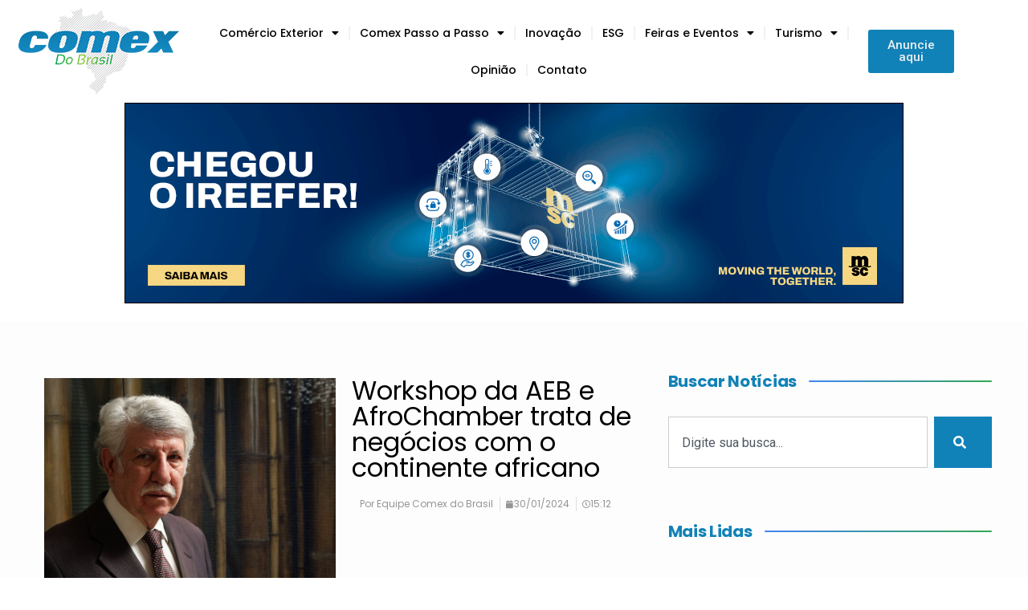

--- FILE ---
content_type: text/html; charset=UTF-8
request_url: https://comexdobrasil.com/workshop-a-aeb-e-afrochamber-trata-de-negocios-com-o-continente-africano/
body_size: 31410
content:
<!doctype html>
<html lang="pt-BR">
<head>
	<meta charset="UTF-8">
	<meta name="viewport" content="width=device-width, initial-scale=1">
	<link rel="profile" href="https://gmpg.org/xfn/11">
	<meta name='robots' content='index, follow, max-image-preview:large, max-snippet:-1, max-video-preview:-1' />
	<style>img:is([sizes="auto" i], [sizes^="auto," i]) { contain-intrinsic-size: 3000px 1500px }</style>
	
<!-- Google Tag Manager for WordPress by gtm4wp.com -->
<script data-cfasync="false" data-pagespeed-no-defer>
	var gtm4wp_datalayer_name = "dataLayer";
	var dataLayer = dataLayer || [];
</script>
<!-- End Google Tag Manager for WordPress by gtm4wp.com -->
	<!-- This site is optimized with the Yoast SEO plugin v24.9 - https://yoast.com/wordpress/plugins/seo/ -->
	<title>Workshop da AEB e AfroChamber trata de negócios com o continente africano - Comex do Brasil</title>
	<link rel="canonical" href="https://comexdobrasil.com/workshop-a-aeb-e-afrochamber-trata-de-negocios-com-o-continente-africano/" />
	<meta property="og:locale" content="pt_BR" />
	<meta property="og:type" content="article" />
	<meta property="og:title" content="Workshop da AEB e AfroChamber trata de negócios com o continente africano - Comex do Brasil" />
	<meta property="og:description" content="Evento presencial e gratuito é da AfroChamber e AEB  Rio de Janeiro &#8211; A Associação de Comércio Exterior do Brasil (AEB), em parceria com a Câmara de Comércio Afro-Brasileira (AfroChamber), realiza o Fórum de Negócios Brasil-África nesta segunda-feira (30), das 14h às 18h, no Centro da cidade do Rio de Janeiro. O objetivo é auxiliar na expansão do conhecimento [&hellip;]" />
	<meta property="og:url" content="https://comexdobrasil.com/workshop-a-aeb-e-afrochamber-trata-de-negocios-com-o-continente-africano/" />
	<meta property="og:site_name" content="Comex do Brasil" />
	<meta property="article:publisher" content="https://www.facebook.com/ComexdoBrasil/" />
	<meta property="article:published_time" content="2024-01-30T18:12:49+00:00" />
	<meta property="article:modified_time" content="2024-02-05T15:23:01+00:00" />
	<meta property="og:image" content="https://comexdobrasil.com/wp-content/uploads/2024/01/Augusto-de-Castro-presidente-da-AEB.jpg" />
	<meta property="og:image:width" content="800" />
	<meta property="og:image:height" content="600" />
	<meta property="og:image:type" content="image/jpeg" />
	<meta name="author" content="Equipe Comex do Brasil" />
	<meta name="twitter:card" content="summary_large_image" />
	<meta name="twitter:creator" content="@comexdobrasil" />
	<meta name="twitter:site" content="@comexdobrasil" />
	<meta name="twitter:label1" content="Escrito por" />
	<meta name="twitter:data1" content="Equipe Comex do Brasil" />
	<meta name="twitter:label2" content="Est. tempo de leitura" />
	<meta name="twitter:data2" content="2 minutos" />
	<script type="application/ld+json" class="yoast-schema-graph">{"@context":"https://schema.org","@graph":[{"@type":"Article","@id":"https://comexdobrasil.com/workshop-a-aeb-e-afrochamber-trata-de-negocios-com-o-continente-africano/#article","isPartOf":{"@id":"https://comexdobrasil.com/workshop-a-aeb-e-afrochamber-trata-de-negocios-com-o-continente-africano/"},"author":{"name":"Equipe Comex do Brasil","@id":"https://comexdobrasil.com/#/schema/person/f96ad489adab74daf3d1d1158102e010"},"headline":"Workshop da AEB e AfroChamber trata de negócios com o continente africano","datePublished":"2024-01-30T18:12:49+00:00","dateModified":"2024-02-05T15:23:01+00:00","mainEntityOfPage":{"@id":"https://comexdobrasil.com/workshop-a-aeb-e-afrochamber-trata-de-negocios-com-o-continente-africano/"},"wordCount":373,"publisher":{"@id":"https://comexdobrasil.com/#organization"},"image":{"@id":"https://comexdobrasil.com/workshop-a-aeb-e-afrochamber-trata-de-negocios-com-o-continente-africano/#primaryimage"},"thumbnailUrl":"https://comexdobrasil.com/wp-content/uploads/2024/01/Augusto-de-Castro-presidente-da-AEB.jpg","keywords":["AEB","AfroChamber","exportação","importação","oportunidades de negócios"],"articleSection":["Notícias de Comércio Exterior"],"inLanguage":"pt-BR","copyrightYear":"2024","copyrightHolder":{"@id":"https://comexdobrasil.com/#organization"}},{"@type":"WebPage","@id":"https://comexdobrasil.com/workshop-a-aeb-e-afrochamber-trata-de-negocios-com-o-continente-africano/","url":"https://comexdobrasil.com/workshop-a-aeb-e-afrochamber-trata-de-negocios-com-o-continente-africano/","name":"Workshop da AEB e AfroChamber trata de negócios com o continente africano - Comex do Brasil","isPartOf":{"@id":"https://comexdobrasil.com/#website"},"primaryImageOfPage":{"@id":"https://comexdobrasil.com/workshop-a-aeb-e-afrochamber-trata-de-negocios-com-o-continente-africano/#primaryimage"},"image":{"@id":"https://comexdobrasil.com/workshop-a-aeb-e-afrochamber-trata-de-negocios-com-o-continente-africano/#primaryimage"},"thumbnailUrl":"https://comexdobrasil.com/wp-content/uploads/2024/01/Augusto-de-Castro-presidente-da-AEB.jpg","datePublished":"2024-01-30T18:12:49+00:00","dateModified":"2024-02-05T15:23:01+00:00","breadcrumb":{"@id":"https://comexdobrasil.com/workshop-a-aeb-e-afrochamber-trata-de-negocios-com-o-continente-africano/#breadcrumb"},"inLanguage":"pt-BR","potentialAction":[{"@type":"ReadAction","target":["https://comexdobrasil.com/workshop-a-aeb-e-afrochamber-trata-de-negocios-com-o-continente-africano/"]}]},{"@type":"ImageObject","inLanguage":"pt-BR","@id":"https://comexdobrasil.com/workshop-a-aeb-e-afrochamber-trata-de-negocios-com-o-continente-africano/#primaryimage","url":"https://comexdobrasil.com/wp-content/uploads/2024/01/Augusto-de-Castro-presidente-da-AEB.jpg","contentUrl":"https://comexdobrasil.com/wp-content/uploads/2024/01/Augusto-de-Castro-presidente-da-AEB.jpg","width":800,"height":600,"caption":"Augusto de Castro, presidente da AEB"},{"@type":"BreadcrumbList","@id":"https://comexdobrasil.com/workshop-a-aeb-e-afrochamber-trata-de-negocios-com-o-continente-africano/#breadcrumb","itemListElement":[{"@type":"ListItem","position":1,"name":"Início","item":"https://comexdobrasil.com/"},{"@type":"ListItem","position":2,"name":"Workshop da AEB e AfroChamber trata de negócios com o continente africano"}]},{"@type":"WebSite","@id":"https://comexdobrasil.com/#website","url":"https://comexdobrasil.com/","name":"Comex do Brasil","description":"O Portal do Comércio Exterior Brasileiro","publisher":{"@id":"https://comexdobrasil.com/#organization"},"potentialAction":[{"@type":"SearchAction","target":{"@type":"EntryPoint","urlTemplate":"https://comexdobrasil.com/?s={search_term_string}"},"query-input":{"@type":"PropertyValueSpecification","valueRequired":true,"valueName":"search_term_string"}}],"inLanguage":"pt-BR"},{"@type":"Organization","@id":"https://comexdobrasil.com/#organization","name":"Comex do Brasil","alternateName":"A sua revista de comércio exterior","url":"https://comexdobrasil.com/","logo":{"@type":"ImageObject","inLanguage":"pt-BR","@id":"https://comexdobrasil.com/#/schema/logo/image/","url":"https://comexdobrasil.com/wp-content/uploads/2023/03/Comex-do-Brasil-200.png","contentUrl":"https://comexdobrasil.com/wp-content/uploads/2023/03/Comex-do-Brasil-200.png","width":200,"height":108,"caption":"Comex do Brasil"},"image":{"@id":"https://comexdobrasil.com/#/schema/logo/image/"},"sameAs":["https://www.facebook.com/ComexdoBrasil/","https://x.com/comexdobrasil"]},{"@type":"Person","@id":"https://comexdobrasil.com/#/schema/person/f96ad489adab74daf3d1d1158102e010","name":"Equipe Comex do Brasil","image":{"@type":"ImageObject","inLanguage":"pt-BR","@id":"https://comexdobrasil.com/#/schema/person/image/","url":"https://secure.gravatar.com/avatar/4b91d753534823263aad48877c2fa38bae310251839866742d0e1b7e2df63633?s=96&d=mm&r=g","contentUrl":"https://secure.gravatar.com/avatar/4b91d753534823263aad48877c2fa38bae310251839866742d0e1b7e2df63633?s=96&d=mm&r=g","caption":"Equipe Comex do Brasil"},"sameAs":["https://comexdobrasil.com"]}]}</script>
	<!-- / Yoast SEO plugin. -->


<link rel='dns-prefetch' href='//www.googletagmanager.com' />
<link rel="alternate" type="application/rss+xml" title="Feed para Comex do Brasil &raquo;" href="https://comexdobrasil.com/feed/" />
<link rel="alternate" type="application/rss+xml" title="Feed de comentários para Comex do Brasil &raquo;" href="https://comexdobrasil.com/comments/feed/" />
<script>
window._wpemojiSettings = {"baseUrl":"https:\/\/s.w.org\/images\/core\/emoji\/15.1.0\/72x72\/","ext":".png","svgUrl":"https:\/\/s.w.org\/images\/core\/emoji\/15.1.0\/svg\/","svgExt":".svg","source":{"concatemoji":"https:\/\/comexdobrasil.com\/wp-includes\/js\/wp-emoji-release.min.js?ver=6.8"}};
/*! This file is auto-generated */
!function(i,n){var o,s,e;function c(e){try{var t={supportTests:e,timestamp:(new Date).valueOf()};sessionStorage.setItem(o,JSON.stringify(t))}catch(e){}}function p(e,t,n){e.clearRect(0,0,e.canvas.width,e.canvas.height),e.fillText(t,0,0);var t=new Uint32Array(e.getImageData(0,0,e.canvas.width,e.canvas.height).data),r=(e.clearRect(0,0,e.canvas.width,e.canvas.height),e.fillText(n,0,0),new Uint32Array(e.getImageData(0,0,e.canvas.width,e.canvas.height).data));return t.every(function(e,t){return e===r[t]})}function u(e,t,n){switch(t){case"flag":return n(e,"\ud83c\udff3\ufe0f\u200d\u26a7\ufe0f","\ud83c\udff3\ufe0f\u200b\u26a7\ufe0f")?!1:!n(e,"\ud83c\uddfa\ud83c\uddf3","\ud83c\uddfa\u200b\ud83c\uddf3")&&!n(e,"\ud83c\udff4\udb40\udc67\udb40\udc62\udb40\udc65\udb40\udc6e\udb40\udc67\udb40\udc7f","\ud83c\udff4\u200b\udb40\udc67\u200b\udb40\udc62\u200b\udb40\udc65\u200b\udb40\udc6e\u200b\udb40\udc67\u200b\udb40\udc7f");case"emoji":return!n(e,"\ud83d\udc26\u200d\ud83d\udd25","\ud83d\udc26\u200b\ud83d\udd25")}return!1}function f(e,t,n){var r="undefined"!=typeof WorkerGlobalScope&&self instanceof WorkerGlobalScope?new OffscreenCanvas(300,150):i.createElement("canvas"),a=r.getContext("2d",{willReadFrequently:!0}),o=(a.textBaseline="top",a.font="600 32px Arial",{});return e.forEach(function(e){o[e]=t(a,e,n)}),o}function t(e){var t=i.createElement("script");t.src=e,t.defer=!0,i.head.appendChild(t)}"undefined"!=typeof Promise&&(o="wpEmojiSettingsSupports",s=["flag","emoji"],n.supports={everything:!0,everythingExceptFlag:!0},e=new Promise(function(e){i.addEventListener("DOMContentLoaded",e,{once:!0})}),new Promise(function(t){var n=function(){try{var e=JSON.parse(sessionStorage.getItem(o));if("object"==typeof e&&"number"==typeof e.timestamp&&(new Date).valueOf()<e.timestamp+604800&&"object"==typeof e.supportTests)return e.supportTests}catch(e){}return null}();if(!n){if("undefined"!=typeof Worker&&"undefined"!=typeof OffscreenCanvas&&"undefined"!=typeof URL&&URL.createObjectURL&&"undefined"!=typeof Blob)try{var e="postMessage("+f.toString()+"("+[JSON.stringify(s),u.toString(),p.toString()].join(",")+"));",r=new Blob([e],{type:"text/javascript"}),a=new Worker(URL.createObjectURL(r),{name:"wpTestEmojiSupports"});return void(a.onmessage=function(e){c(n=e.data),a.terminate(),t(n)})}catch(e){}c(n=f(s,u,p))}t(n)}).then(function(e){for(var t in e)n.supports[t]=e[t],n.supports.everything=n.supports.everything&&n.supports[t],"flag"!==t&&(n.supports.everythingExceptFlag=n.supports.everythingExceptFlag&&n.supports[t]);n.supports.everythingExceptFlag=n.supports.everythingExceptFlag&&!n.supports.flag,n.DOMReady=!1,n.readyCallback=function(){n.DOMReady=!0}}).then(function(){return e}).then(function(){var e;n.supports.everything||(n.readyCallback(),(e=n.source||{}).concatemoji?t(e.concatemoji):e.wpemoji&&e.twemoji&&(t(e.twemoji),t(e.wpemoji)))}))}((window,document),window._wpemojiSettings);
</script>
<link rel='stylesheet' id='bdt-uikit-css' href='https://comexdobrasil.com/wp-content/plugins/bdthemes-element-pack/assets/css/bdt-uikit.css?ver=3.15.1' media='all' />
<link rel='stylesheet' id='ep-helper-css' href='https://comexdobrasil.com/wp-content/plugins/bdthemes-element-pack/assets/css/ep-helper.css?ver=6.14.1' media='all' />
<style id='wp-emoji-styles-inline-css'>

	img.wp-smiley, img.emoji {
		display: inline !important;
		border: none !important;
		box-shadow: none !important;
		height: 1em !important;
		width: 1em !important;
		margin: 0 0.07em !important;
		vertical-align: -0.1em !important;
		background: none !important;
		padding: 0 !important;
	}
</style>
<link rel='stylesheet' id='wp-block-library-css' href='https://comexdobrasil.com/wp-includes/css/dist/block-library/style.min.css?ver=6.8' media='all' />
<style id='classic-theme-styles-inline-css'>
/*! This file is auto-generated */
.wp-block-button__link{color:#fff;background-color:#32373c;border-radius:9999px;box-shadow:none;text-decoration:none;padding:calc(.667em + 2px) calc(1.333em + 2px);font-size:1.125em}.wp-block-file__button{background:#32373c;color:#fff;text-decoration:none}
</style>
<style id='global-styles-inline-css'>
:root{--wp--preset--aspect-ratio--square: 1;--wp--preset--aspect-ratio--4-3: 4/3;--wp--preset--aspect-ratio--3-4: 3/4;--wp--preset--aspect-ratio--3-2: 3/2;--wp--preset--aspect-ratio--2-3: 2/3;--wp--preset--aspect-ratio--16-9: 16/9;--wp--preset--aspect-ratio--9-16: 9/16;--wp--preset--color--black: #000000;--wp--preset--color--cyan-bluish-gray: #abb8c3;--wp--preset--color--white: #ffffff;--wp--preset--color--pale-pink: #f78da7;--wp--preset--color--vivid-red: #cf2e2e;--wp--preset--color--luminous-vivid-orange: #ff6900;--wp--preset--color--luminous-vivid-amber: #fcb900;--wp--preset--color--light-green-cyan: #7bdcb5;--wp--preset--color--vivid-green-cyan: #00d084;--wp--preset--color--pale-cyan-blue: #8ed1fc;--wp--preset--color--vivid-cyan-blue: #0693e3;--wp--preset--color--vivid-purple: #9b51e0;--wp--preset--gradient--vivid-cyan-blue-to-vivid-purple: linear-gradient(135deg,rgba(6,147,227,1) 0%,rgb(155,81,224) 100%);--wp--preset--gradient--light-green-cyan-to-vivid-green-cyan: linear-gradient(135deg,rgb(122,220,180) 0%,rgb(0,208,130) 100%);--wp--preset--gradient--luminous-vivid-amber-to-luminous-vivid-orange: linear-gradient(135deg,rgba(252,185,0,1) 0%,rgba(255,105,0,1) 100%);--wp--preset--gradient--luminous-vivid-orange-to-vivid-red: linear-gradient(135deg,rgba(255,105,0,1) 0%,rgb(207,46,46) 100%);--wp--preset--gradient--very-light-gray-to-cyan-bluish-gray: linear-gradient(135deg,rgb(238,238,238) 0%,rgb(169,184,195) 100%);--wp--preset--gradient--cool-to-warm-spectrum: linear-gradient(135deg,rgb(74,234,220) 0%,rgb(151,120,209) 20%,rgb(207,42,186) 40%,rgb(238,44,130) 60%,rgb(251,105,98) 80%,rgb(254,248,76) 100%);--wp--preset--gradient--blush-light-purple: linear-gradient(135deg,rgb(255,206,236) 0%,rgb(152,150,240) 100%);--wp--preset--gradient--blush-bordeaux: linear-gradient(135deg,rgb(254,205,165) 0%,rgb(254,45,45) 50%,rgb(107,0,62) 100%);--wp--preset--gradient--luminous-dusk: linear-gradient(135deg,rgb(255,203,112) 0%,rgb(199,81,192) 50%,rgb(65,88,208) 100%);--wp--preset--gradient--pale-ocean: linear-gradient(135deg,rgb(255,245,203) 0%,rgb(182,227,212) 50%,rgb(51,167,181) 100%);--wp--preset--gradient--electric-grass: linear-gradient(135deg,rgb(202,248,128) 0%,rgb(113,206,126) 100%);--wp--preset--gradient--midnight: linear-gradient(135deg,rgb(2,3,129) 0%,rgb(40,116,252) 100%);--wp--preset--font-size--small: 13px;--wp--preset--font-size--medium: 20px;--wp--preset--font-size--large: 36px;--wp--preset--font-size--x-large: 42px;--wp--preset--spacing--20: 0.44rem;--wp--preset--spacing--30: 0.67rem;--wp--preset--spacing--40: 1rem;--wp--preset--spacing--50: 1.5rem;--wp--preset--spacing--60: 2.25rem;--wp--preset--spacing--70: 3.38rem;--wp--preset--spacing--80: 5.06rem;--wp--preset--shadow--natural: 6px 6px 9px rgba(0, 0, 0, 0.2);--wp--preset--shadow--deep: 12px 12px 50px rgba(0, 0, 0, 0.4);--wp--preset--shadow--sharp: 6px 6px 0px rgba(0, 0, 0, 0.2);--wp--preset--shadow--outlined: 6px 6px 0px -3px rgba(255, 255, 255, 1), 6px 6px rgba(0, 0, 0, 1);--wp--preset--shadow--crisp: 6px 6px 0px rgba(0, 0, 0, 1);}:where(.is-layout-flex){gap: 0.5em;}:where(.is-layout-grid){gap: 0.5em;}body .is-layout-flex{display: flex;}.is-layout-flex{flex-wrap: wrap;align-items: center;}.is-layout-flex > :is(*, div){margin: 0;}body .is-layout-grid{display: grid;}.is-layout-grid > :is(*, div){margin: 0;}:where(.wp-block-columns.is-layout-flex){gap: 2em;}:where(.wp-block-columns.is-layout-grid){gap: 2em;}:where(.wp-block-post-template.is-layout-flex){gap: 1.25em;}:where(.wp-block-post-template.is-layout-grid){gap: 1.25em;}.has-black-color{color: var(--wp--preset--color--black) !important;}.has-cyan-bluish-gray-color{color: var(--wp--preset--color--cyan-bluish-gray) !important;}.has-white-color{color: var(--wp--preset--color--white) !important;}.has-pale-pink-color{color: var(--wp--preset--color--pale-pink) !important;}.has-vivid-red-color{color: var(--wp--preset--color--vivid-red) !important;}.has-luminous-vivid-orange-color{color: var(--wp--preset--color--luminous-vivid-orange) !important;}.has-luminous-vivid-amber-color{color: var(--wp--preset--color--luminous-vivid-amber) !important;}.has-light-green-cyan-color{color: var(--wp--preset--color--light-green-cyan) !important;}.has-vivid-green-cyan-color{color: var(--wp--preset--color--vivid-green-cyan) !important;}.has-pale-cyan-blue-color{color: var(--wp--preset--color--pale-cyan-blue) !important;}.has-vivid-cyan-blue-color{color: var(--wp--preset--color--vivid-cyan-blue) !important;}.has-vivid-purple-color{color: var(--wp--preset--color--vivid-purple) !important;}.has-black-background-color{background-color: var(--wp--preset--color--black) !important;}.has-cyan-bluish-gray-background-color{background-color: var(--wp--preset--color--cyan-bluish-gray) !important;}.has-white-background-color{background-color: var(--wp--preset--color--white) !important;}.has-pale-pink-background-color{background-color: var(--wp--preset--color--pale-pink) !important;}.has-vivid-red-background-color{background-color: var(--wp--preset--color--vivid-red) !important;}.has-luminous-vivid-orange-background-color{background-color: var(--wp--preset--color--luminous-vivid-orange) !important;}.has-luminous-vivid-amber-background-color{background-color: var(--wp--preset--color--luminous-vivid-amber) !important;}.has-light-green-cyan-background-color{background-color: var(--wp--preset--color--light-green-cyan) !important;}.has-vivid-green-cyan-background-color{background-color: var(--wp--preset--color--vivid-green-cyan) !important;}.has-pale-cyan-blue-background-color{background-color: var(--wp--preset--color--pale-cyan-blue) !important;}.has-vivid-cyan-blue-background-color{background-color: var(--wp--preset--color--vivid-cyan-blue) !important;}.has-vivid-purple-background-color{background-color: var(--wp--preset--color--vivid-purple) !important;}.has-black-border-color{border-color: var(--wp--preset--color--black) !important;}.has-cyan-bluish-gray-border-color{border-color: var(--wp--preset--color--cyan-bluish-gray) !important;}.has-white-border-color{border-color: var(--wp--preset--color--white) !important;}.has-pale-pink-border-color{border-color: var(--wp--preset--color--pale-pink) !important;}.has-vivid-red-border-color{border-color: var(--wp--preset--color--vivid-red) !important;}.has-luminous-vivid-orange-border-color{border-color: var(--wp--preset--color--luminous-vivid-orange) !important;}.has-luminous-vivid-amber-border-color{border-color: var(--wp--preset--color--luminous-vivid-amber) !important;}.has-light-green-cyan-border-color{border-color: var(--wp--preset--color--light-green-cyan) !important;}.has-vivid-green-cyan-border-color{border-color: var(--wp--preset--color--vivid-green-cyan) !important;}.has-pale-cyan-blue-border-color{border-color: var(--wp--preset--color--pale-cyan-blue) !important;}.has-vivid-cyan-blue-border-color{border-color: var(--wp--preset--color--vivid-cyan-blue) !important;}.has-vivid-purple-border-color{border-color: var(--wp--preset--color--vivid-purple) !important;}.has-vivid-cyan-blue-to-vivid-purple-gradient-background{background: var(--wp--preset--gradient--vivid-cyan-blue-to-vivid-purple) !important;}.has-light-green-cyan-to-vivid-green-cyan-gradient-background{background: var(--wp--preset--gradient--light-green-cyan-to-vivid-green-cyan) !important;}.has-luminous-vivid-amber-to-luminous-vivid-orange-gradient-background{background: var(--wp--preset--gradient--luminous-vivid-amber-to-luminous-vivid-orange) !important;}.has-luminous-vivid-orange-to-vivid-red-gradient-background{background: var(--wp--preset--gradient--luminous-vivid-orange-to-vivid-red) !important;}.has-very-light-gray-to-cyan-bluish-gray-gradient-background{background: var(--wp--preset--gradient--very-light-gray-to-cyan-bluish-gray) !important;}.has-cool-to-warm-spectrum-gradient-background{background: var(--wp--preset--gradient--cool-to-warm-spectrum) !important;}.has-blush-light-purple-gradient-background{background: var(--wp--preset--gradient--blush-light-purple) !important;}.has-blush-bordeaux-gradient-background{background: var(--wp--preset--gradient--blush-bordeaux) !important;}.has-luminous-dusk-gradient-background{background: var(--wp--preset--gradient--luminous-dusk) !important;}.has-pale-ocean-gradient-background{background: var(--wp--preset--gradient--pale-ocean) !important;}.has-electric-grass-gradient-background{background: var(--wp--preset--gradient--electric-grass) !important;}.has-midnight-gradient-background{background: var(--wp--preset--gradient--midnight) !important;}.has-small-font-size{font-size: var(--wp--preset--font-size--small) !important;}.has-medium-font-size{font-size: var(--wp--preset--font-size--medium) !important;}.has-large-font-size{font-size: var(--wp--preset--font-size--large) !important;}.has-x-large-font-size{font-size: var(--wp--preset--font-size--x-large) !important;}
:where(.wp-block-post-template.is-layout-flex){gap: 1.25em;}:where(.wp-block-post-template.is-layout-grid){gap: 1.25em;}
:where(.wp-block-columns.is-layout-flex){gap: 2em;}:where(.wp-block-columns.is-layout-grid){gap: 2em;}
:root :where(.wp-block-pullquote){font-size: 1.5em;line-height: 1.6;}
</style>
<link rel='stylesheet' id='hello-elementor-css' href='https://comexdobrasil.com/wp-content/themes/hello-elementor/style.min.css?ver=3.1.1' media='all' />
<link rel='stylesheet' id='hello-elementor-theme-style-css' href='https://comexdobrasil.com/wp-content/themes/hello-elementor/theme.min.css?ver=3.1.1' media='all' />
<link rel='stylesheet' id='hello-elementor-header-footer-css' href='https://comexdobrasil.com/wp-content/themes/hello-elementor/header-footer.min.css?ver=3.1.1' media='all' />
<link rel='stylesheet' id='elementor-frontend-css' href='https://comexdobrasil.com/wp-content/plugins/elementor/assets/css/frontend.min.css?ver=3.27.7' media='all' />
<link rel='stylesheet' id='elementor-post-8-css' href='https://comexdobrasil.com/wp-content/uploads/elementor/css/post-8.css?ver=1744834106' media='all' />
<link rel='stylesheet' id='wpdreams-asl-basic-css' href='https://comexdobrasil.com/wp-content/plugins/ajax-search-lite/css/style.basic.css?ver=4.13.2' media='all' />
<style id='wpdreams-asl-basic-inline-css'>

					div[id*='ajaxsearchlitesettings'].searchsettings .asl_option_inner label {
						font-size: 0px !important;
						color: rgba(0, 0, 0, 0);
					}
					div[id*='ajaxsearchlitesettings'].searchsettings .asl_option_inner label:after {
						font-size: 11px !important;
						position: absolute;
						top: 0;
						left: 0;
						z-index: 1;
					}
					.asl_w_container {
						width: 100%;
						margin: 0px 0px 0px 0px;
						min-width: 200px;
					}
					div[id*='ajaxsearchlite'].asl_m {
						width: 100%;
					}
					div[id*='ajaxsearchliteres'].wpdreams_asl_results div.resdrg span.highlighted {
						font-weight: bold;
						color: rgba(217, 49, 43, 1);
						background-color: rgba(238, 238, 238, 1);
					}
					div[id*='ajaxsearchliteres'].wpdreams_asl_results .results img.asl_image {
						width: 70px;
						height: 70px;
						object-fit: cover;
					}
					div[id*='ajaxsearchlite'].asl_r .results {
						max-height: none;
					}
					div[id*='ajaxsearchlite'].asl_r {
						position: absolute;
					}
				
						div.asl_r.asl_w.vertical .results .item::after {
							display: block;
							position: absolute;
							bottom: 0;
							content: '';
							height: 1px;
							width: 100%;
							background: #D8D8D8;
						}
						div.asl_r.asl_w.vertical .results .item.asl_last_item::after {
							display: none;
						}
					
</style>
<link rel='stylesheet' id='wpdreams-asl-instance-css' href='https://comexdobrasil.com/wp-content/plugins/ajax-search-lite/css/style-simple-blue.css?ver=4.13.2' media='all' />
<link rel='stylesheet' id='widget-image-css' href='https://comexdobrasil.com/wp-content/plugins/elementor/assets/css/widget-image.min.css?ver=3.27.7' media='all' />
<link rel='stylesheet' id='widget-nav-menu-css' href='https://comexdobrasil.com/wp-content/plugins/elementor-pro/assets/css/widget-nav-menu.min.css?ver=3.27.7' media='all' />
<link rel='stylesheet' id='widget-text-editor-css' href='https://comexdobrasil.com/wp-content/plugins/elementor/assets/css/widget-text-editor.min.css?ver=3.27.7' media='all' />
<link rel='stylesheet' id='widget-heading-css' href='https://comexdobrasil.com/wp-content/plugins/elementor/assets/css/widget-heading.min.css?ver=3.27.7' media='all' />
<link rel='stylesheet' id='widget-social-icons-css' href='https://comexdobrasil.com/wp-content/plugins/elementor/assets/css/widget-social-icons.min.css?ver=3.27.7' media='all' />
<link rel='stylesheet' id='e-apple-webkit-css' href='https://comexdobrasil.com/wp-content/plugins/elementor/assets/css/conditionals/apple-webkit.min.css?ver=3.27.7' media='all' />
<link rel='stylesheet' id='widget-icon-list-css' href='https://comexdobrasil.com/wp-content/plugins/elementor/assets/css/widget-icon-list.min.css?ver=3.27.7' media='all' />
<link rel='stylesheet' id='widget-post-info-css' href='https://comexdobrasil.com/wp-content/plugins/elementor-pro/assets/css/widget-post-info.min.css?ver=3.27.7' media='all' />
<link rel='stylesheet' id='elementor-icons-shared-0-css' href='https://comexdobrasil.com/wp-content/plugins/elementor/assets/lib/font-awesome/css/fontawesome.min.css?ver=5.15.3' media='all' />
<link rel='stylesheet' id='elementor-icons-fa-regular-css' href='https://comexdobrasil.com/wp-content/plugins/elementor/assets/lib/font-awesome/css/regular.min.css?ver=5.15.3' media='all' />
<link rel='stylesheet' id='elementor-icons-fa-solid-css' href='https://comexdobrasil.com/wp-content/plugins/elementor/assets/lib/font-awesome/css/solid.min.css?ver=5.15.3' media='all' />
<link rel='stylesheet' id='widget-share-buttons-css' href='https://comexdobrasil.com/wp-content/plugins/elementor-pro/assets/css/widget-share-buttons.min.css?ver=3.27.7' media='all' />
<link rel='stylesheet' id='elementor-icons-fa-brands-css' href='https://comexdobrasil.com/wp-content/plugins/elementor/assets/lib/font-awesome/css/brands.min.css?ver=5.15.3' media='all' />
<link rel='stylesheet' id='ep-tags-cloud-css' href='https://comexdobrasil.com/wp-content/plugins/bdthemes-element-pack/assets/css/ep-tags-cloud.css?ver=6.14.1' media='all' />
<link rel='stylesheet' id='widget-author-box-css' href='https://comexdobrasil.com/wp-content/plugins/elementor-pro/assets/css/widget-author-box.min.css?ver=3.27.7' media='all' />
<link rel='stylesheet' id='widget-social-css' href='https://comexdobrasil.com/wp-content/plugins/elementor-pro/assets/css/widget-social.min.css?ver=3.27.7' media='all' />
<link rel='stylesheet' id='widget-search-css' href='https://comexdobrasil.com/wp-content/plugins/elementor-pro/assets/css/widget-search.min.css?ver=3.27.7' media='all' />
<link rel='stylesheet' id='widget-spacer-css' href='https://comexdobrasil.com/wp-content/plugins/elementor/assets/css/widget-spacer.min.css?ver=3.27.7' media='all' />
<link rel='stylesheet' id='swiper-css' href='https://comexdobrasil.com/wp-content/plugins/elementor/assets/lib/swiper/v8/css/swiper.min.css?ver=8.4.5' media='all' />
<link rel='stylesheet' id='e-swiper-css' href='https://comexdobrasil.com/wp-content/plugins/elementor/assets/css/conditionals/e-swiper.min.css?ver=3.27.7' media='all' />
<link rel='stylesheet' id='widget-posts-css' href='https://comexdobrasil.com/wp-content/plugins/elementor-pro/assets/css/widget-posts.min.css?ver=3.27.7' media='all' />
<link rel='stylesheet' id='ep-post-list-css' href='https://comexdobrasil.com/wp-content/plugins/bdthemes-element-pack/assets/css/ep-post-list.css?ver=6.14.1' media='all' />
<link rel='stylesheet' id='elementor-icons-css' href='https://comexdobrasil.com/wp-content/plugins/elementor/assets/lib/eicons/css/elementor-icons.min.css?ver=5.35.0' media='all' />
<link rel='stylesheet' id='elementor-post-131565-css' href='https://comexdobrasil.com/wp-content/uploads/elementor/css/post-131565.css?ver=1763736622' media='all' />
<link rel='stylesheet' id='elementor-post-131568-css' href='https://comexdobrasil.com/wp-content/uploads/elementor/css/post-131568.css?ver=1765977399' media='all' />
<link rel='stylesheet' id='elementor-post-131843-css' href='https://comexdobrasil.com/wp-content/uploads/elementor/css/post-131843.css?ver=1764102103' media='all' />
<link rel='stylesheet' id='google-fonts-1-css' href='https://fonts.googleapis.com/css?family=Roboto%3A100%2C100italic%2C200%2C200italic%2C300%2C300italic%2C400%2C400italic%2C500%2C500italic%2C600%2C600italic%2C700%2C700italic%2C800%2C800italic%2C900%2C900italic%7CRoboto+Slab%3A100%2C100italic%2C200%2C200italic%2C300%2C300italic%2C400%2C400italic%2C500%2C500italic%2C600%2C600italic%2C700%2C700italic%2C800%2C800italic%2C900%2C900italic%7CPoppins%3A100%2C100italic%2C200%2C200italic%2C300%2C300italic%2C400%2C400italic%2C500%2C500italic%2C600%2C600italic%2C700%2C700italic%2C800%2C800italic%2C900%2C900italic&#038;display=swap&#038;ver=6.8' media='all' />
<link rel="preconnect" href="https://fonts.gstatic.com/" crossorigin><script src="https://comexdobrasil.com/wp-includes/js/jquery/jquery.min.js?ver=3.7.1" id="jquery-core-js"></script>
<script src="https://comexdobrasil.com/wp-includes/js/jquery/jquery-migrate.min.js?ver=3.4.1" id="jquery-migrate-js"></script>

<!-- Snippet da etiqueta do Google (gtag.js) adicionado pelo Site Kit -->
<!-- Snippet do Google Análises adicionado pelo Site Kit -->
<script src="https://www.googletagmanager.com/gtag/js?id=G-LESQ1KVCE5" id="google_gtagjs-js" async></script>
<script id="google_gtagjs-js-after">
window.dataLayer = window.dataLayer || [];function gtag(){dataLayer.push(arguments);}
gtag("set","linker",{"domains":["comexdobrasil.com"]});
gtag("js", new Date());
gtag("set", "developer_id.dZTNiMT", true);
gtag("config", "G-LESQ1KVCE5");
</script>
<link rel="https://api.w.org/" href="https://comexdobrasil.com/wp-json/" /><link rel="alternate" title="JSON" type="application/json" href="https://comexdobrasil.com/wp-json/wp/v2/posts/139067" /><link rel="EditURI" type="application/rsd+xml" title="RSD" href="https://comexdobrasil.com/xmlrpc.php?rsd" />
<meta name="generator" content="WordPress 6.8" />
<link rel='shortlink' href='https://comexdobrasil.com/?p=139067' />
<link rel="alternate" title="oEmbed (JSON)" type="application/json+oembed" href="https://comexdobrasil.com/wp-json/oembed/1.0/embed?url=https%3A%2F%2Fcomexdobrasil.com%2Fworkshop-a-aeb-e-afrochamber-trata-de-negocios-com-o-continente-africano%2F" />
<link rel="alternate" title="oEmbed (XML)" type="text/xml+oembed" href="https://comexdobrasil.com/wp-json/oembed/1.0/embed?url=https%3A%2F%2Fcomexdobrasil.com%2Fworkshop-a-aeb-e-afrochamber-trata-de-negocios-com-o-continente-africano%2F&#038;format=xml" />

<!-- This site is using AdRotate v5.15.1 to display their advertisements - https://ajdg.solutions/ -->
<!-- AdRotate CSS -->
<style type="text/css" media="screen">
	.g { margin:0px; padding:0px; overflow:hidden; line-height:1; zoom:1; }
	.g img { height:auto; }
	.g-col { position:relative; float:left; }
	.g-col:first-child { margin-left: 0; }
	.g-col:last-child { margin-right: 0; }
	.g-1 { margin:0px;  width:100%; max-width:1200px; height:100%; max-height:300px; }
	.g-5 {  margin: 0 auto; }
	@media only screen and (max-width: 480px) {
		.g-col, .g-dyn, .g-single { width:100%; margin-left:0; margin-right:0; }
	}
</style>
<!-- /AdRotate CSS -->

<meta name="generator" content="Site Kit by Google 1.170.0" />
<!-- Google Tag Manager for WordPress by gtm4wp.com -->
<!-- GTM Container placement set to automatic -->
<script data-cfasync="false" data-pagespeed-no-defer>
	var dataLayer_content = {"pagePostType":"post","pagePostType2":"single-post","pageCategory":["noticias-de-comercio-exterior"],"pageAttributes":["aeb","afrochamber","exportacao","importacao","oportunidades-de-negocios"],"pagePostAuthor":"Equipe Comex do Brasil"};
	dataLayer.push( dataLayer_content );
</script>
<script data-cfasync="false" data-pagespeed-no-defer>
(function(w,d,s,l,i){w[l]=w[l]||[];w[l].push({'gtm.start':
new Date().getTime(),event:'gtm.js'});var f=d.getElementsByTagName(s)[0],
j=d.createElement(s),dl=l!='dataLayer'?'&l='+l:'';j.async=true;j.src=
'//www.googletagmanager.com/gtm.js?id='+i+dl;f.parentNode.insertBefore(j,f);
})(window,document,'script','dataLayer','GTM-5DXVS4L5');
</script>
<!-- End Google Tag Manager for WordPress by gtm4wp.com -->				<link rel="preconnect" href="https://fonts.gstatic.com" crossorigin />
				<link rel="preload" as="style" href="//fonts.googleapis.com/css?family=Open+Sans&display=swap" />
								<link rel="stylesheet" href="//fonts.googleapis.com/css?family=Open+Sans&display=swap" media="all" />
				<meta name="generator" content="Elementor 3.27.7; features: additional_custom_breakpoints; settings: css_print_method-external, google_font-enabled, font_display-swap">
<!-- Facebook Pixel Code -->
<script>
  !function(f,b,e,v,n,t,s)
  {
    if(f.fbq)return;
    n=f.fbq=function(){n.callMethod?n.callMethod.apply(n,arguments):n.queue.push(arguments)};
    if(!f._fbq)f._fbq=n;
    n.push=n;
    n.loaded=!0;
    n.version='2.0';
    n.queue=[];
    t=b.createElement(e);
    t.async=!0;
    t.src=v;
    s=b.getElementsByTagName(e)[0];
    s.parentNode.insertBefore(t,s);
  }(window, document,'script','https://connect.facebook.net/en_US/fbevents.js');

  fbq('init', '4177118662414467');
  fbq('track', 'PageView');
</script>
<noscript>
  <img height="1" width="1" src="https://www.facebook.com/tr?id=4177118662414467&ev=PageView&noscript=1" />
</noscript>
<!-- End Facebook Pixel Code -->

<script language='JavaScript1.1' src="https://ad.doubleclick.net/ddm/trackimpj/N1229050.4097114COMEXDOBRASIL.CO/B29347606.373870802;dc_trk_aid=564880356;dc_trk_cid=196962674;ord=[timestamp];dc_lat=;dc_rdid=;tag_for_child_directed_treatment=;tfua=;gdpr=${GDPR};gdpr_consent=${GDPR_CONSENT_755};ltd=;dc_tdv=1?" attributionsrc ></script>
			<style>
				.e-con.e-parent:nth-of-type(n+4):not(.e-lazyloaded):not(.e-no-lazyload),
				.e-con.e-parent:nth-of-type(n+4):not(.e-lazyloaded):not(.e-no-lazyload) * {
					background-image: none !important;
				}
				@media screen and (max-height: 1024px) {
					.e-con.e-parent:nth-of-type(n+3):not(.e-lazyloaded):not(.e-no-lazyload),
					.e-con.e-parent:nth-of-type(n+3):not(.e-lazyloaded):not(.e-no-lazyload) * {
						background-image: none !important;
					}
				}
				@media screen and (max-height: 640px) {
					.e-con.e-parent:nth-of-type(n+2):not(.e-lazyloaded):not(.e-no-lazyload),
					.e-con.e-parent:nth-of-type(n+2):not(.e-lazyloaded):not(.e-no-lazyload) * {
						background-image: none !important;
					}
				}
			</style>
			<link rel="icon" href="https://comexdobrasil.com/wp-content/uploads/2023/03/cropped-Comex-do-Brasil-200-32x32.png" sizes="32x32" />
<link rel="icon" href="https://comexdobrasil.com/wp-content/uploads/2023/03/cropped-Comex-do-Brasil-200-192x192.png" sizes="192x192" />
<link rel="apple-touch-icon" href="https://comexdobrasil.com/wp-content/uploads/2023/03/cropped-Comex-do-Brasil-200-180x180.png" />
<meta name="msapplication-TileImage" content="https://comexdobrasil.com/wp-content/uploads/2023/03/cropped-Comex-do-Brasil-200-270x270.png" />
</head>
<body class="wp-singular post-template-default single single-post postid-139067 single-format-standard wp-theme-hello-elementor elementor-default elementor-kit-8 elementor-page-131843">


<!-- GTM Container placement set to automatic -->
<!-- Google Tag Manager (noscript) -->
				<noscript><iframe src="https://www.googletagmanager.com/ns.html?id=GTM-5DXVS4L5" height="0" width="0" style="display:none;visibility:hidden" aria-hidden="true"></iframe></noscript>
<!-- End Google Tag Manager (noscript) -->
<a class="skip-link screen-reader-text" href="#content">Ir para o conteúdo</a>

		<div data-elementor-type="header" data-elementor-id="131565" class="elementor elementor-131565 elementor-location-header" data-elementor-post-type="elementor_library">
					<section class="elementor-section elementor-top-section elementor-element elementor-element-482b74d elementor-section-full_width elementor-section-height-default elementor-section-height-default" data-id="482b74d" data-element_type="section">
						<div class="elementor-container elementor-column-gap-default">
					<div class="elementor-column elementor-col-100 elementor-top-column elementor-element elementor-element-fb1e0c2" data-id="fb1e0c2" data-element_type="column">
			<div class="elementor-widget-wrap elementor-element-populated">
						<section class="elementor-section elementor-inner-section elementor-element elementor-element-a0f2984 elementor-section-boxed elementor-section-height-default elementor-section-height-default" data-id="a0f2984" data-element_type="section">
						<div class="elementor-container elementor-column-gap-no">
					<div class="elementor-column elementor-col-33 elementor-inner-column elementor-element elementor-element-e5cfa7d" data-id="e5cfa7d" data-element_type="column">
			<div class="elementor-widget-wrap elementor-element-populated">
						<div class="elementor-element elementor-element-710e8c3 elementor-widget elementor-widget-image" data-id="710e8c3" data-element_type="widget" data-widget_type="image.default">
				<div class="elementor-widget-container">
																<a href="https://comexdobrasil.com/">
							<img width="200" height="108" src="https://comexdobrasil.com/wp-content/uploads/2023/03/Comex-do-Brasil-200.png" class="attachment-large size-large wp-image-131572" alt="" />								</a>
															</div>
				</div>
					</div>
		</div>
				<div class="elementor-column elementor-col-33 elementor-inner-column elementor-element elementor-element-6325e60" data-id="6325e60" data-element_type="column">
			<div class="elementor-widget-wrap elementor-element-populated">
						<div class="elementor-element elementor-element-efc6068 elementor-nav-menu__align-center elementor-nav-menu--stretch elementor-widget__width-auto elementor-nav-menu--dropdown-tablet elementor-nav-menu__text-align-aside elementor-nav-menu--toggle elementor-nav-menu--burger elementor-widget elementor-widget-nav-menu" data-id="efc6068" data-element_type="widget" data-settings="{&quot;full_width&quot;:&quot;stretch&quot;,&quot;layout&quot;:&quot;horizontal&quot;,&quot;submenu_icon&quot;:{&quot;value&quot;:&quot;&lt;i class=\&quot;fas fa-caret-down\&quot;&gt;&lt;\/i&gt;&quot;,&quot;library&quot;:&quot;fa-solid&quot;},&quot;toggle&quot;:&quot;burger&quot;}" data-widget_type="nav-menu.default">
				<div class="elementor-widget-container">
								<nav aria-label="Menu" class="elementor-nav-menu--main elementor-nav-menu__container elementor-nav-menu--layout-horizontal e--pointer-none">
				<ul id="menu-1-efc6068" class="elementor-nav-menu"><li class="menu-item menu-item-type-post_type menu-item-object-page menu-item-has-children menu-item-132324"><a href="https://comexdobrasil.com/comercio-exterior/" class="elementor-item">Comércio Exterior</a>
<ul class="sub-menu elementor-nav-menu--dropdown">
	<li class="menu-item menu-item-type-post_type menu-item-object-page menu-item-132325"><a href="https://comexdobrasil.com/comercio-exterior/agronegocio/" class="elementor-sub-item">Agronegócio</a></li>
	<li class="menu-item menu-item-type-post_type menu-item-object-page menu-item-132326"><a href="https://comexdobrasil.com/comercio-exterior/balanca-comercial/" class="elementor-sub-item">Balança Comercial</a></li>
	<li class="menu-item menu-item-type-post_type menu-item-object-page menu-item-138198"><a href="https://comexdobrasil.com/destaques/" class="elementor-sub-item">Destaques</a></li>
	<li class="menu-item menu-item-type-post_type menu-item-object-page menu-item-132328"><a href="https://comexdobrasil.com/comercio-exterior/portos-e-logistica/" class="elementor-sub-item">Portos e Logística</a></li>
</ul>
</li>
<li class="menu-item menu-item-type-post_type menu-item-object-page menu-item-has-children menu-item-132329"><a href="https://comexdobrasil.com/comex-passo-a-passo/" class="elementor-item">Comex Passo a Passo</a>
<ul class="sub-menu elementor-nav-menu--dropdown">
	<li class="menu-item menu-item-type-post_type menu-item-object-page menu-item-132355"><a href="https://comexdobrasil.com/como-exportar/" class="elementor-sub-item">Como Exportar</a></li>
	<li class="menu-item menu-item-type-post_type menu-item-object-page menu-item-132354"><a href="https://comexdobrasil.com/como-importar/" class="elementor-sub-item">Como Importar</a></li>
	<li class="menu-item menu-item-type-post_type menu-item-object-page menu-item-132352"><a href="https://comexdobrasil.com/camara-de-comercio/" class="elementor-sub-item">Câmaras de Comércio</a></li>
	<li class="menu-item menu-item-type-post_type menu-item-object-page menu-item-132353"><a href="https://comexdobrasil.com/associacoes/" class="elementor-sub-item">Associações</a></li>
</ul>
</li>
<li class="menu-item menu-item-type-post_type menu-item-object-page menu-item-132335"><a href="https://comexdobrasil.com/inovacao-no-comex/" class="elementor-item">Inovação</a></li>
<li class="menu-item menu-item-type-post_type menu-item-object-page menu-item-132340"><a href="https://comexdobrasil.com/esg/" class="elementor-item">ESG</a></li>
<li class="menu-item menu-item-type-post_type menu-item-object-page menu-item-has-children menu-item-132330"><a href="https://comexdobrasil.com/feiras-e-eventos/" class="elementor-item">Feiras e Eventos</a>
<ul class="sub-menu elementor-nav-menu--dropdown">
	<li class="menu-item menu-item-type-post_type menu-item-object-page menu-item-132331"><a href="https://comexdobrasil.com/feiras-e-eventos/feiras-e-eventos-no-brasil/" class="elementor-sub-item">Feiras e Eventos no Brasil</a></li>
	<li class="menu-item menu-item-type-post_type menu-item-object-page menu-item-132332"><a href="https://comexdobrasil.com/feiras-e-eventos/feiras-e-eventos-no-exterior/" class="elementor-sub-item">Feiras e Eventos no Exterior</a></li>
</ul>
</li>
<li class="menu-item menu-item-type-post_type menu-item-object-page menu-item-has-children menu-item-132336"><a href="https://comexdobrasil.com/turismo/" class="elementor-item">Turismo</a>
<ul class="sub-menu elementor-nav-menu--dropdown">
	<li class="menu-item menu-item-type-post_type menu-item-object-page menu-item-132337"><a href="https://comexdobrasil.com/turismo/turismo-no-brasil/" class="elementor-sub-item">Turismo no Brasil</a></li>
	<li class="menu-item menu-item-type-post_type menu-item-object-page menu-item-132338"><a href="https://comexdobrasil.com/turismo/turismo-no-exterior/" class="elementor-sub-item">Turismo no Exterior</a></li>
</ul>
</li>
<li class="menu-item menu-item-type-post_type menu-item-object-page menu-item-138199"><a href="https://comexdobrasil.com/opiniao/" class="elementor-item">Opinião</a></li>
<li class="menu-item menu-item-type-post_type menu-item-object-page menu-item-132427"><a href="https://comexdobrasil.com/contato/" class="elementor-item">Contato</a></li>
</ul>			</nav>
					<div class="elementor-menu-toggle" role="button" tabindex="0" aria-label="Menu Toggle" aria-expanded="false">
			<i aria-hidden="true" role="presentation" class="elementor-menu-toggle__icon--open eicon-menu-bar"></i><i aria-hidden="true" role="presentation" class="elementor-menu-toggle__icon--close eicon-close"></i>		</div>
					<nav class="elementor-nav-menu--dropdown elementor-nav-menu__container" aria-hidden="true">
				<ul id="menu-2-efc6068" class="elementor-nav-menu"><li class="menu-item menu-item-type-post_type menu-item-object-page menu-item-has-children menu-item-132324"><a href="https://comexdobrasil.com/comercio-exterior/" class="elementor-item" tabindex="-1">Comércio Exterior</a>
<ul class="sub-menu elementor-nav-menu--dropdown">
	<li class="menu-item menu-item-type-post_type menu-item-object-page menu-item-132325"><a href="https://comexdobrasil.com/comercio-exterior/agronegocio/" class="elementor-sub-item" tabindex="-1">Agronegócio</a></li>
	<li class="menu-item menu-item-type-post_type menu-item-object-page menu-item-132326"><a href="https://comexdobrasil.com/comercio-exterior/balanca-comercial/" class="elementor-sub-item" tabindex="-1">Balança Comercial</a></li>
	<li class="menu-item menu-item-type-post_type menu-item-object-page menu-item-138198"><a href="https://comexdobrasil.com/destaques/" class="elementor-sub-item" tabindex="-1">Destaques</a></li>
	<li class="menu-item menu-item-type-post_type menu-item-object-page menu-item-132328"><a href="https://comexdobrasil.com/comercio-exterior/portos-e-logistica/" class="elementor-sub-item" tabindex="-1">Portos e Logística</a></li>
</ul>
</li>
<li class="menu-item menu-item-type-post_type menu-item-object-page menu-item-has-children menu-item-132329"><a href="https://comexdobrasil.com/comex-passo-a-passo/" class="elementor-item" tabindex="-1">Comex Passo a Passo</a>
<ul class="sub-menu elementor-nav-menu--dropdown">
	<li class="menu-item menu-item-type-post_type menu-item-object-page menu-item-132355"><a href="https://comexdobrasil.com/como-exportar/" class="elementor-sub-item" tabindex="-1">Como Exportar</a></li>
	<li class="menu-item menu-item-type-post_type menu-item-object-page menu-item-132354"><a href="https://comexdobrasil.com/como-importar/" class="elementor-sub-item" tabindex="-1">Como Importar</a></li>
	<li class="menu-item menu-item-type-post_type menu-item-object-page menu-item-132352"><a href="https://comexdobrasil.com/camara-de-comercio/" class="elementor-sub-item" tabindex="-1">Câmaras de Comércio</a></li>
	<li class="menu-item menu-item-type-post_type menu-item-object-page menu-item-132353"><a href="https://comexdobrasil.com/associacoes/" class="elementor-sub-item" tabindex="-1">Associações</a></li>
</ul>
</li>
<li class="menu-item menu-item-type-post_type menu-item-object-page menu-item-132335"><a href="https://comexdobrasil.com/inovacao-no-comex/" class="elementor-item" tabindex="-1">Inovação</a></li>
<li class="menu-item menu-item-type-post_type menu-item-object-page menu-item-132340"><a href="https://comexdobrasil.com/esg/" class="elementor-item" tabindex="-1">ESG</a></li>
<li class="menu-item menu-item-type-post_type menu-item-object-page menu-item-has-children menu-item-132330"><a href="https://comexdobrasil.com/feiras-e-eventos/" class="elementor-item" tabindex="-1">Feiras e Eventos</a>
<ul class="sub-menu elementor-nav-menu--dropdown">
	<li class="menu-item menu-item-type-post_type menu-item-object-page menu-item-132331"><a href="https://comexdobrasil.com/feiras-e-eventos/feiras-e-eventos-no-brasil/" class="elementor-sub-item" tabindex="-1">Feiras e Eventos no Brasil</a></li>
	<li class="menu-item menu-item-type-post_type menu-item-object-page menu-item-132332"><a href="https://comexdobrasil.com/feiras-e-eventos/feiras-e-eventos-no-exterior/" class="elementor-sub-item" tabindex="-1">Feiras e Eventos no Exterior</a></li>
</ul>
</li>
<li class="menu-item menu-item-type-post_type menu-item-object-page menu-item-has-children menu-item-132336"><a href="https://comexdobrasil.com/turismo/" class="elementor-item" tabindex="-1">Turismo</a>
<ul class="sub-menu elementor-nav-menu--dropdown">
	<li class="menu-item menu-item-type-post_type menu-item-object-page menu-item-132337"><a href="https://comexdobrasil.com/turismo/turismo-no-brasil/" class="elementor-sub-item" tabindex="-1">Turismo no Brasil</a></li>
	<li class="menu-item menu-item-type-post_type menu-item-object-page menu-item-132338"><a href="https://comexdobrasil.com/turismo/turismo-no-exterior/" class="elementor-sub-item" tabindex="-1">Turismo no Exterior</a></li>
</ul>
</li>
<li class="menu-item menu-item-type-post_type menu-item-object-page menu-item-138199"><a href="https://comexdobrasil.com/opiniao/" class="elementor-item" tabindex="-1">Opinião</a></li>
<li class="menu-item menu-item-type-post_type menu-item-object-page menu-item-132427"><a href="https://comexdobrasil.com/contato/" class="elementor-item" tabindex="-1">Contato</a></li>
</ul>			</nav>
						</div>
				</div>
					</div>
		</div>
				<div class="elementor-column elementor-col-33 elementor-inner-column elementor-element elementor-element-abb7f56" data-id="abb7f56" data-element_type="column">
			<div class="elementor-widget-wrap elementor-element-populated">
						<div class="elementor-element elementor-element-1fbaba2 elementor-align-center elementor-hidden-tablet elementor-hidden-mobile elementor-widget elementor-widget-button" data-id="1fbaba2" data-element_type="widget" data-widget_type="button.default">
				<div class="elementor-widget-container">
									<div class="elementor-button-wrapper">
					<a class="elementor-button elementor-button-link elementor-size-sm" href="https://comexdobrasil.com/contato/">
						<span class="elementor-button-content-wrapper">
									<span class="elementor-button-text">Anuncie aqui</span>
					</span>
					</a>
				</div>
								</div>
				</div>
					</div>
		</div>
					</div>
		</section>
				<section class="elementor-section elementor-inner-section elementor-element elementor-element-f7184b1 elementor-section-content-middle elementor-section-boxed elementor-section-height-default elementor-section-height-default" data-id="f7184b1" data-element_type="section">
						<div class="elementor-container elementor-column-gap-default">
					<div class="elementor-column elementor-col-100 elementor-inner-column elementor-element elementor-element-e790b36" data-id="e790b36" data-element_type="column">
			<div class="elementor-widget-wrap elementor-element-populated">
						<div class="elementor-element elementor-element-d5fa8d0 elementor-widget__width-auto elementor-widget elementor-widget-shortcode" data-id="d5fa8d0" data-element_type="widget" data-widget_type="shortcode.default">
				<div class="elementor-widget-container">
							<div class="elementor-shortcode"><div class="g g-1"><div class="g-dyn a-24 c-1"><a class="gofollow" data-track="MjQsMSw2MA==" href="https://ad.doubleclick.net/ddm/trackclk/N1229050.4097114COMEXDOBRASIL.CO/B34756936.436682285;dc_trk_aid=629597801;dc_trk_cid=246990943;dc_lat=;dc_rdid=;tag_for_child_directed_treatment=;tfua=;gdpr=${GDPR};gdpr_consent=${GDPR_CONSENT_755};ltd=;dc_tdv=1" target="_blank"><img src="https://comexdobrasil.com/wp-content/uploads/2026/01/970x250_POR_LATAM-2.gif" /></a></div></div>
</div>
						</div>
				</div>
					</div>
		</div>
					</div>
		</section>
					</div>
		</div>
					</div>
		</section>
				</div>
				<div data-elementor-type="single-post" data-elementor-id="131843" class="elementor elementor-131843 elementor-location-single post-139067 post type-post status-publish format-standard has-post-thumbnail hentry category-noticias-de-comercio-exterior tag-aeb tag-afrochamber tag-exportacao tag-importacao tag-oportunidades-de-negocios" data-elementor-post-type="elementor_library">
					<section class="elementor-section elementor-top-section elementor-element elementor-element-0eb6c8c elementor-section-boxed elementor-section-height-default elementor-section-height-default" data-id="0eb6c8c" data-element_type="section" data-settings="{&quot;background_background&quot;:&quot;classic&quot;}">
						<div class="elementor-container elementor-column-gap-default">
					<div class="elementor-column elementor-col-50 elementor-top-column elementor-element elementor-element-8a3f615" data-id="8a3f615" data-element_type="column">
			<div class="elementor-widget-wrap elementor-element-populated">
						<section class="elementor-section elementor-inner-section elementor-element elementor-element-ce315e8 elementor-section-boxed elementor-section-height-default elementor-section-height-default" data-id="ce315e8" data-element_type="section">
						<div class="elementor-container elementor-column-gap-default">
					<div class="elementor-column elementor-col-50 elementor-inner-column elementor-element elementor-element-c405ad3" data-id="c405ad3" data-element_type="column">
			<div class="elementor-widget-wrap elementor-element-populated">
						<div class="elementor-element elementor-element-07edece elementor-widget elementor-widget-theme-post-featured-image elementor-widget-image" data-id="07edece" data-element_type="widget" data-widget_type="theme-post-featured-image.default">
				<div class="elementor-widget-container">
												<figure class="wp-caption">
										<img width="800" height="600" src="https://comexdobrasil.com/wp-content/uploads/2024/01/Augusto-de-Castro-presidente-da-AEB.jpg" class="attachment-large size-large wp-image-139070" alt="" srcset="https://comexdobrasil.com/wp-content/uploads/2024/01/Augusto-de-Castro-presidente-da-AEB.jpg 800w, https://comexdobrasil.com/wp-content/uploads/2024/01/Augusto-de-Castro-presidente-da-AEB-300x225.jpg 300w, https://comexdobrasil.com/wp-content/uploads/2024/01/Augusto-de-Castro-presidente-da-AEB-768x576.jpg 768w" sizes="(max-width: 800px) 100vw, 800px" />											<figcaption class="widget-image-caption wp-caption-text">Augusto de Castro, presidente da AEB</figcaption>
										</figure>
									</div>
				</div>
					</div>
		</div>
				<div class="elementor-column elementor-col-50 elementor-inner-column elementor-element elementor-element-c873013" data-id="c873013" data-element_type="column">
			<div class="elementor-widget-wrap elementor-element-populated">
						<div class="elementor-element elementor-element-1d8a4bde elementor-widget elementor-widget-theme-post-title elementor-page-title elementor-widget-heading" data-id="1d8a4bde" data-element_type="widget" data-widget_type="theme-post-title.default">
				<div class="elementor-widget-container">
					<h2 class="elementor-heading-title elementor-size-default">Workshop da AEB e AfroChamber trata de negócios com o continente africano</h2>				</div>
				</div>
				<div class="elementor-element elementor-element-f290fb7 elementor-align-left elementor-mobile-align-left elementor-widget elementor-widget-post-info" data-id="f290fb7" data-element_type="widget" data-widget_type="post-info.default">
				<div class="elementor-widget-container">
							<ul class="elementor-inline-items elementor-icon-list-items elementor-post-info">
								<li class="elementor-icon-list-item elementor-repeater-item-81c4bcf elementor-inline-item" itemprop="author">
						<a href="https://comexdobrasil.com/author/admin/">
											<span class="elementor-icon-list-icon">
															</span>
									<span class="elementor-icon-list-text elementor-post-info__item elementor-post-info__item--type-author">
							<span class="elementor-post-info__item-prefix">Por</span>
										Equipe Comex do Brasil					</span>
									</a>
				</li>
				<li class="elementor-icon-list-item elementor-repeater-item-7f7f466 elementor-inline-item" itemprop="datePublished">
						<a href="https://comexdobrasil.com/2024/01/30/">
											<span class="elementor-icon-list-icon">
								<i aria-hidden="true" class="fas fa-calendar"></i>							</span>
									<span class="elementor-icon-list-text elementor-post-info__item elementor-post-info__item--type-date">
										<time>30/01/2024</time>					</span>
									</a>
				</li>
				<li class="elementor-icon-list-item elementor-repeater-item-27a7973 elementor-inline-item">
										<span class="elementor-icon-list-icon">
								<i aria-hidden="true" class="far fa-clock"></i>							</span>
									<span class="elementor-icon-list-text elementor-post-info__item elementor-post-info__item--type-time">
										<time>15:12</time>					</span>
								</li>
				</ul>
						</div>
				</div>
					</div>
		</div>
					</div>
		</section>
				<section class="elementor-section elementor-inner-section elementor-element elementor-element-8dd1224 elementor-section-boxed elementor-section-height-default elementor-section-height-default" data-id="8dd1224" data-element_type="section">
						<div class="elementor-container elementor-column-gap-default">
					<div class="elementor-column elementor-col-50 elementor-inner-column elementor-element elementor-element-5e5e54b" data-id="5e5e54b" data-element_type="column">
			<div class="elementor-widget-wrap elementor-element-populated">
						<div class="elementor-element elementor-element-204a15ee elementor-widget elementor-widget-heading" data-id="204a15ee" data-element_type="widget" data-widget_type="heading.default">
				<div class="elementor-widget-container">
					<h4 class="elementor-heading-title elementor-size-default">Compartilhe:</h4>				</div>
				</div>
					</div>
		</div>
				<div class="elementor-column elementor-col-50 elementor-inner-column elementor-element elementor-element-002f755" data-id="002f755" data-element_type="column">
			<div class="elementor-widget-wrap elementor-element-populated">
						<div class="elementor-element elementor-element-2d2ae42b elementor-share-buttons--align-left elementor-widget__width-auto elementor-share-buttons--skin-minimal elementor-share-buttons--view-icon elementor-share-buttons--shape-square elementor-grid-0 elementor-share-buttons--color-official elementor-widget elementor-widget-share-buttons" data-id="2d2ae42b" data-element_type="widget" data-widget_type="share-buttons.default">
				<div class="elementor-widget-container">
							<div class="elementor-grid">
								<div class="elementor-grid-item">
						<div
							class="elementor-share-btn elementor-share-btn_facebook"
							role="button"
							tabindex="0"
							aria-label="Share on facebook"
						>
															<span class="elementor-share-btn__icon">
								<i class="fab fa-facebook" aria-hidden="true"></i>							</span>
																				</div>
					</div>
									<div class="elementor-grid-item">
						<div
							class="elementor-share-btn elementor-share-btn_twitter"
							role="button"
							tabindex="0"
							aria-label="Share on twitter"
						>
															<span class="elementor-share-btn__icon">
								<i class="fab fa-twitter" aria-hidden="true"></i>							</span>
																				</div>
					</div>
									<div class="elementor-grid-item">
						<div
							class="elementor-share-btn elementor-share-btn_pinterest"
							role="button"
							tabindex="0"
							aria-label="Share on pinterest"
						>
															<span class="elementor-share-btn__icon">
								<i class="fab fa-pinterest" aria-hidden="true"></i>							</span>
																				</div>
					</div>
									<div class="elementor-grid-item">
						<div
							class="elementor-share-btn elementor-share-btn_whatsapp"
							role="button"
							tabindex="0"
							aria-label="Share on whatsapp"
						>
															<span class="elementor-share-btn__icon">
								<i class="fab fa-whatsapp" aria-hidden="true"></i>							</span>
																				</div>
					</div>
									<div class="elementor-grid-item">
						<div
							class="elementor-share-btn elementor-share-btn_telegram"
							role="button"
							tabindex="0"
							aria-label="Share on telegram"
						>
															<span class="elementor-share-btn__icon">
								<i class="fab fa-telegram" aria-hidden="true"></i>							</span>
																				</div>
					</div>
									<div class="elementor-grid-item">
						<div
							class="elementor-share-btn elementor-share-btn_linkedin"
							role="button"
							tabindex="0"
							aria-label="Share on linkedin"
						>
															<span class="elementor-share-btn__icon">
								<i class="fab fa-linkedin" aria-hidden="true"></i>							</span>
																				</div>
					</div>
									<div class="elementor-grid-item">
						<div
							class="elementor-share-btn elementor-share-btn_skype"
							role="button"
							tabindex="0"
							aria-label="Share on skype"
						>
															<span class="elementor-share-btn__icon">
								<i class="fab fa-skype" aria-hidden="true"></i>							</span>
																				</div>
					</div>
									<div class="elementor-grid-item">
						<div
							class="elementor-share-btn elementor-share-btn_reddit"
							role="button"
							tabindex="0"
							aria-label="Share on reddit"
						>
															<span class="elementor-share-btn__icon">
								<i class="fab fa-reddit" aria-hidden="true"></i>							</span>
																				</div>
					</div>
									<div class="elementor-grid-item">
						<div
							class="elementor-share-btn elementor-share-btn_email"
							role="button"
							tabindex="0"
							aria-label="Share on email"
						>
															<span class="elementor-share-btn__icon">
								<i class="fas fa-envelope" aria-hidden="true"></i>							</span>
																				</div>
					</div>
									<div class="elementor-grid-item">
						<div
							class="elementor-share-btn elementor-share-btn_print"
							role="button"
							tabindex="0"
							aria-label="Share on print"
						>
															<span class="elementor-share-btn__icon">
								<i class="fas fa-print" aria-hidden="true"></i>							</span>
																				</div>
					</div>
						</div>
						</div>
				</div>
					</div>
		</div>
					</div>
		</section>
				<div class="elementor-element elementor-element-3831676b elementor-widget__width-auto elementor-widget elementor-widget-theme-post-content" data-id="3831676b" data-element_type="widget" id="noticia" data-widget_type="theme-post-content.default">
				<div class="elementor-widget-container">
					<p><em>Evento presencial e gratuito é da AfroChamber e AEB </em></p>
<p>Rio de Janeiro &#8211; A<strong> </strong>Associação de Comércio Exterior do Brasil (AEB), em parceria com a Câmara de Comércio Afro-Brasileira (AfroChamber), realiza o <em>Fórum de Negócios Brasil-África nesta segunda-feira (30)</em>, das 14h às 18h, no Centro da cidade do Rio de Janeiro. O objetivo é auxiliar na expansão do conhecimento das oportunidades de negócios no continente africano.<strong> </strong></p>
<figure id="attachment_139071" aria-describedby="caption-attachment-139071" style="width: 300px" class="wp-caption alignright"><img fetchpriority="high" decoding="async" class="size-medium wp-image-139071" src="https://comexdobrasil.com/wp-content/uploads/2024/01/Rui-Macaje-presidente-da-AfroChamber-300x225.jpg" alt="" width="300" height="225" srcset="https://comexdobrasil.com/wp-content/uploads/2024/01/Rui-Macaje-presidente-da-AfroChamber-300x225.jpg 300w, https://comexdobrasil.com/wp-content/uploads/2024/01/Rui-Macaje-presidente-da-AfroChamber-768x576.jpg 768w, https://comexdobrasil.com/wp-content/uploads/2024/01/Rui-Macaje-presidente-da-AfroChamber.jpg 800w" sizes="(max-width: 300px) 100vw, 300px" /><figcaption id="caption-attachment-139071" class="wp-caption-text">Rui Macaje (presidente da AfroChamber)</figcaption></figure>
<p>Entre autoridades e empresários do ramo do comércio exterior, o evento contará com as presenças da Embaixadora de Gana, Abena Pokua Adompim Busia, e dos Ministros da Embaixada da Nigéria, Shehu Yusuuf e Yvonne Maha.<strong> </strong></p>
<p><strong> </strong>O evento é gratuito e as inscrições são feitas pelo <strong><a href="https://www.sympla.com.br/evento/brazil-africa-business-forum/2317769" data-saferedirecturl="https://www.google.com/url?q=https://www.sympla.com.br/evento/brazil-africa-business-forum/2317769&amp;source=gmail&amp;ust=1706722282324000&amp;usg=AOvVaw09yw882z9GXmkJQTyGKP67">site.</a></strong> <strong> </strong></p>
<p><strong><em>Data: HOJE, 30/01</em></strong></p>
<p><strong><em>Horário: 14h às 18h</em></strong></p>
<p><strong><em>Rua Desembargador Viriato, 16, Centro, Rio de Janeiro</em></strong></p>
<p><a href="https://www.sympla.com.br/evento/brazil-africa-business-forum/2317769" data-saferedirecturl="https://www.google.com/url?q=https://www.sympla.com.br/evento/brazil-africa-business-forum/2317769&amp;source=gmail&amp;ust=1706722282324000&amp;usg=AOvVaw09yw882z9GXmkJQTyGKP67"><strong><em>Inscrições</em></strong></a></p>
<p>&nbsp;</p>
<p><u>Segue programa:</u></p>
<p><strong>Mesa de Abertura</strong></p>
<p><strong>(20 minutos)</strong></p>
<p>Sr. Rui Mucaje – AfroChamber</p>
<p>Sr. Jose Augusto de Castro &#8211; Associação de Comércio Exterior do Brasil – AEB</p>
<p>Sr. Adair Carneiro – Federação das Câmaras de Comércio Exterior &#8211; FCCE</p>
<p>Sr. Luís Felipe Pellon &#8211; Pellon &amp; Associados Advocacia:</p>
<p><strong>Painel 01: Fluxo de</strong><strong>Comércio em Gana, Zimbabwe e Nigéria (60 minutos)</strong></p>
<p>Sr. Abena Pokua Busia – Embaixadora de Gana no Brasil</p>
<p>Sr. Meshack Kitchen – Embaixador do Zimbabwe no Brasil</p>
<p>Sr. Shehu Yusuf – Ministro Encarregado de Negócios da Nigéria no Brasil</p>
<p><strong>Coffee Break (15 </strong><strong>minutos)</strong></p>
<p><strong>Painel 02: Fluxo de </strong><strong>Comércio em Angola e Etiópia (40 minutos)</strong></p>
<p>Sr. Matheus de Sá Miranda Neto – Consul de Angola no Rio de Janeiro</p>
<p>Sr. Mário Scangarelli – Consul da Etiópia no Rio de Janeiro</p>
<p><strong>Painel 03: </strong><strong>Oportunidades de Negócios no Estado do Rio de Janeiro (35 minutos)</strong></p>
<p>Sr. Bruno Queiroz – Secretário de Assuntos Internacionais do Estado do Rio de Janeiro</p>
<p>Sr. Matheus Francesco – Volkswagen Caminhões</p>
<p><strong>Painel 04: A visão </strong><strong>dos Especialistas (60 minutos)</strong></p>
<p>Sra. Letícia Portugal- Abrão Filho Banking e Câmbio</p>
<p>Sr. José Eduardo – Rebouças Consultoria</p>
<p>Sr. João Canda – Feira Afro</p>
<p>Sra. Patrícia Correa Sanches Lamosa – Pellon &amp; Associados Advocacia</p>
<p><strong>Encerramento</strong></p>
<p>(*) Com informações da AEB</p>
				</div>
				</div>
				<section class="elementor-section elementor-inner-section elementor-element elementor-element-c221a56 elementor-section-boxed elementor-section-height-default elementor-section-height-default" data-id="c221a56" data-element_type="section">
						<div class="elementor-container elementor-column-gap-default">
					<div class="elementor-column elementor-col-50 elementor-inner-column elementor-element elementor-element-b5e8fde" data-id="b5e8fde" data-element_type="column">
			<div class="elementor-widget-wrap elementor-element-populated">
						<div class="elementor-element elementor-element-f3ecd10 elementor-widget elementor-widget-heading" data-id="f3ecd10" data-element_type="widget" data-widget_type="heading.default">
				<div class="elementor-widget-container">
					<h4 class="elementor-heading-title elementor-size-default">Tags:</h4>				</div>
				</div>
					</div>
		</div>
				<div class="elementor-column elementor-col-50 elementor-inner-column elementor-element elementor-element-117ed50" data-id="117ed50" data-element_type="column">
			<div class="elementor-widget-wrap elementor-element-populated">
						<div class="elementor-element elementor-element-4ec60d8 elementor-widget elementor-widget-image" data-id="4ec60d8" data-element_type="widget" data-widget_type="image.default">
				<div class="elementor-widget-container">
																<a href="https://comexdobrasil.com/contato/">
							<img width="800" height="98" src="https://comexdobrasil.com/wp-content/uploads/2023/09/728x90-1-1024x126.png" class="attachment-large size-large wp-image-137388" alt="" srcset="https://comexdobrasil.com/wp-content/uploads/2023/09/728x90-1-1024x126.png 1024w, https://comexdobrasil.com/wp-content/uploads/2023/09/728x90-1-300x37.png 300w, https://comexdobrasil.com/wp-content/uploads/2023/09/728x90-1-768x95.png 768w, https://comexdobrasil.com/wp-content/uploads/2023/09/728x90-1-1536x190.png 1536w, https://comexdobrasil.com/wp-content/uploads/2023/09/728x90-1-2048x253.png 2048w" sizes="(max-width: 800px) 100vw, 800px" />								</a>
															</div>
				</div>
					</div>
		</div>
					</div>
		</section>
				<div class="elementor-element elementor-element-bde1557 elementor-widget elementor-widget-bdt-tags-cloud" data-id="bde1557" data-element_type="widget" data-widget_type="bdt-tags-cloud.default">
				<div class="elementor-widget-container">
					
        <div class="bdt-tags-cloud skin-default" data-settings="{&quot;basic_tags_bg_type&quot;:&quot;solid&quot;,&quot;basic_tags_solid_bg&quot;:&quot;#000000&quot;}">
            <ul class="bdt-tags-list">
                <li><a href="https://comexdobrasil.com/tag/abicalcados/" class="tag-cloud-link tag-link-766 tag-link-position-1"  data-weight="23.302325581395" aria-label="Abicalçados (174 items)">Abicalçados</a></li>
<li><a href="https://comexdobrasil.com/tag/abpa/" class="tag-cloud-link tag-link-73 tag-link-position-2"  data-weight="48.418604651163" aria-label="ABPA (275 items)">ABPA</a></li>
<li><a href="https://comexdobrasil.com/tag/agricultura/" class="tag-cloud-link tag-link-391 tag-link-position-3"  data-weight="17.023255813953" aria-label="agricultura (155 items)">agricultura</a></li>
<li><a href="https://comexdobrasil.com/tag/agronegocio-2/" class="tag-cloud-link tag-link-10 tag-link-position-4"  data-weight="113.72093023256" aria-label="agronegócio (915 items)">agronegócio</a></li>
<li><a href="https://comexdobrasil.com/tag/apex-brasil/" class="tag-cloud-link tag-link-18 tag-link-position-5"  data-weight="32.093023255814" aria-label="Apex-Brasil (204 items)">Apex-Brasil</a></li>
<li><a href="https://comexdobrasil.com/tag/apexbrasil/" class="tag-cloud-link tag-link-464 tag-link-position-6"  data-weight="59.720930232558" aria-label="ApexBrasil (340 items)">ApexBrasil</a></li>
<li><a href="https://comexdobrasil.com/tag/argentina/" class="tag-cloud-link tag-link-87 tag-link-position-7"  data-weight="28.325581395349" aria-label="Argentina (189 items)">Argentina</a></li>
<li><a href="https://comexdobrasil.com/tag/balanca-comercial-2/" class="tag-cloud-link tag-link-11 tag-link-position-8"  data-weight="72.279069767442" aria-label="balança comercial (429 items)">balança comercial</a></li>
<li><a href="https://comexdobrasil.com/tag/balanca-comercial-3/" class="tag-cloud-link tag-link-670 tag-link-position-9"  data-weight="58.46511627907" aria-label="balança comercial (328 items)">balança comercial</a></li>
<li><a href="https://comexdobrasil.com/tag/brasil-2/" class="tag-cloud-link tag-link-1194 tag-link-position-10"  data-weight="107.44186046512" aria-label="Brasil (805 items)">Brasil</a></li>
<li><a href="https://comexdobrasil.com/tag/carne-bovina/" class="tag-cloud-link tag-link-209 tag-link-position-11"  data-weight="38.372093023256" aria-label="carne bovina (228 items)">carne bovina</a></li>
<li><a href="https://comexdobrasil.com/tag/carne-de-frango/" class="tag-cloud-link tag-link-152 tag-link-position-12"  data-weight="22.046511627907" aria-label="carne de frango (170 items)">carne de frango</a></li>
<li><a href="https://comexdobrasil.com/tag/carne-suina/" class="tag-cloud-link tag-link-100 tag-link-position-13"  data-weight="22.046511627907" aria-label="carne suína (167 items)">carne suína</a></li>
<li><a href="https://comexdobrasil.com/tag/china/" class="tag-cloud-link tag-link-24 tag-link-position-14"  data-weight="91.116279069767" aria-label="China (597 items)">China</a></li>
<li><a href="https://comexdobrasil.com/tag/cna/" class="tag-cloud-link tag-link-378 tag-link-position-15"  data-weight="43.395348837209" aria-label="CNA (249 items)">CNA</a></li>
<li><a href="https://comexdobrasil.com/tag/cni/" class="tag-cloud-link tag-link-204 tag-link-position-16"  data-weight="24.558139534884" aria-label="CNI (178 items)">CNI</a></li>
<li><a href="https://comexdobrasil.com/tag/comercio-exterior-2/" class="tag-cloud-link tag-link-13 tag-link-position-17"  data-weight="120" aria-label="comércio exterior (1.033 items)">comércio exterior</a></li>
<li><a href="https://comexdobrasil.com/tag/comercio-exterior-4/" class="tag-cloud-link tag-link-676 tag-link-position-18"  data-weight="35.860465116279" aria-label="comércio exterior (217 items)">comércio exterior</a></li>
<li><a href="https://comexdobrasil.com/tag/comercio-exterior/" class="tag-cloud-link tag-link-422 tag-link-position-19"  data-weight="15.767441860465" aria-label="comércio exterior. (151 items)">comércio exterior.</a></li>
<li><a href="https://comexdobrasil.com/tag/conab/" class="tag-cloud-link tag-link-28 tag-link-position-20"  data-weight="24.558139534884" aria-label="Conab (177 items)">Conab</a></li>
<li><a href="https://comexdobrasil.com/tag/corrente-de-comercio/" class="tag-cloud-link tag-link-989 tag-link-position-21"  data-weight="14.511627906977" aria-label="corrente de comércio (148 items)">corrente de comércio</a></li>
<li><a href="https://comexdobrasil.com/tag/deficit/" class="tag-cloud-link tag-link-862 tag-link-position-22"  data-weight="13.255813953488" aria-label="déficit (143 items)">déficit</a></li>
<li><a href="https://comexdobrasil.com/tag/estados-unidos/" class="tag-cloud-link tag-link-849 tag-link-position-23"  data-weight="73.53488372093" aria-label="Estados Unidos (438 items)">Estados Unidos</a></li>
<li><a href="https://comexdobrasil.com/tag/eua/" class="tag-cloud-link tag-link-106 tag-link-position-24"  data-weight="19.53488372093" aria-label="EUA (162 items)">EUA</a></li>
<li><a href="https://comexdobrasil.com/tag/exportacao/" class="tag-cloud-link tag-link-71 tag-link-position-25"  data-weight="98.651162790698" aria-label="exportação (690 items)">exportação</a></li>
<li><a href="https://comexdobrasil.com/tag/exportacoes/" class="tag-cloud-link tag-link-55 tag-link-position-26"  data-weight="107.44186046512" aria-label="exportações (809 items)">exportações</a></li>
<li><a href="https://comexdobrasil.com/tag/exportacoes-agricolas/" class="tag-cloud-link tag-link-25 tag-link-position-27"  data-weight="40.883720930233" aria-label="exportações agrícolas (240 items)">exportações agrícolas</a></li>
<li><a href="https://comexdobrasil.com/tag/importacao/" class="tag-cloud-link tag-link-157 tag-link-position-28"  data-weight="88.604651162791" aria-label="importação (578 items)">importação</a></li>
<li><a href="https://comexdobrasil.com/tag/importacoes/" class="tag-cloud-link tag-link-388 tag-link-position-29"  data-weight="76.046511627907" aria-label="importações (454 items)">importações</a></li>
<li><a href="https://comexdobrasil.com/tag/investimentos/" class="tag-cloud-link tag-link-899 tag-link-position-30"  data-weight="13.255813953488" aria-label="investimentos (144 items)">investimentos</a></li>
<li><a href="https://comexdobrasil.com/tag/livre-comercio/" class="tag-cloud-link tag-link-64 tag-link-position-31"  data-weight="12" aria-label="livre comércio (140 items)">livre comércio</a></li>
<li><a href="https://comexdobrasil.com/tag/mapa/" class="tag-cloud-link tag-link-31 tag-link-position-32"  data-weight="112.46511627907" aria-label="MAPA (897 items)">MAPA</a></li>
<li><a href="https://comexdobrasil.com/tag/mdic/" class="tag-cloud-link tag-link-686 tag-link-position-33"  data-weight="114.97674418605" aria-label="Mdic (927 items)">Mdic</a></li>
<li><a href="https://comexdobrasil.com/tag/produtos-agricolas/" class="tag-cloud-link tag-link-44 tag-link-position-34"  data-weight="15.767441860465" aria-label="produtos agrícolas (149 items)">produtos agrícolas</a></li>
<li><a href="https://comexdobrasil.com/tag/proteina-animal/" class="tag-cloud-link tag-link-76 tag-link-position-35"  data-weight="12" aria-label="Proteína Animal (141 items)">Proteína Animal</a></li>
<li><a href="https://comexdobrasil.com/tag/russia/" class="tag-cloud-link tag-link-390 tag-link-position-36"  data-weight="13.255813953488" aria-label="Rússia (143 items)">Rússia</a></li>
<li><a href="https://comexdobrasil.com/tag/secex/" class="tag-cloud-link tag-link-26 tag-link-position-37"  data-weight="54.697674418605" aria-label="Secex (308 items)">Secex</a></li>
<li><a href="https://comexdobrasil.com/tag/soja/" class="tag-cloud-link tag-link-109 tag-link-position-38"  data-weight="20.790697674419" aria-label="soja (166 items)">soja</a></li>
<li><a href="https://comexdobrasil.com/tag/superavit/" class="tag-cloud-link tag-link-828 tag-link-position-39"  data-weight="69.767441860465" aria-label="superávit (405 items)">superávit</a></li>
<li><a href="https://comexdobrasil.com/tag/superavit-comercial/" class="tag-cloud-link tag-link-444 tag-link-position-40"  data-weight="12" aria-label="superávit comercial (140 items)">superávit comercial</a></li>
<li><a href="https://comexdobrasil.com/tag/sustentabilidade/" class="tag-cloud-link tag-link-107 tag-link-position-41"  data-weight="18.279069767442" aria-label="sustentabilidade (158 items)">sustentabilidade</a></li>
<li><a href="https://comexdobrasil.com/tag/sao-paulo/" class="tag-cloud-link tag-link-719 tag-link-position-42"  data-weight="19.53488372093" aria-label="São Paulo (160 items)">São Paulo</a></li>
<li><a href="https://comexdobrasil.com/tag/tarifaco-de-trump/" class="tag-cloud-link tag-link-9487 tag-link-position-43"  data-weight="25.813953488372" aria-label="tarifaço de Trump (180 items)">tarifaço de Trump</a></li>
<li><a href="https://comexdobrasil.com/tag/uniao-europeia/" class="tag-cloud-link tag-link-98 tag-link-position-44"  data-weight="52.186046511628" aria-label="União Europeia (296 items)">União Europeia</a></li>
<li><a href="https://comexdobrasil.com/tag/mercosul/" class="tag-cloud-link tag-link-217 tag-link-position-45"  data-weight="34.604651162791" aria-label="[Mercosul] (214 items)">[Mercosul]</a></li>            </ul>
        </div>

				</div>
				</div>
				<div class="elementor-element elementor-element-17bb3475 elementor-author-box--align-left elementor-author-box--avatar-yes elementor-author-box--name-yes elementor-author-box--biography-yes elementor-author-box--link-no elementor-widget elementor-widget-author-box" data-id="17bb3475" data-element_type="widget" data-widget_type="author-box.default">
				<div class="elementor-widget-container">
							<div class="elementor-author-box">
							<a href="https://comexdobrasil.com/author/admin/" class="elementor-author-box__avatar">
					<img src="https://secure.gravatar.com/avatar/4b91d753534823263aad48877c2fa38bae310251839866742d0e1b7e2df63633?s=300&#038;d=mm&#038;r=g" alt="Picture of Equipe Comex do Brasil" loading="lazy">
				</a>
			
			<div class="elementor-author-box__text">
									<a href="https://comexdobrasil.com/author/admin/">
						<h3 class="elementor-author-box__name">
							Equipe Comex do Brasil						</h3>
					</a>
				
									<div class="elementor-author-box__bio">
											</div>
				
							</div>
		</div>
						</div>
				</div>
				<div class="elementor-element elementor-element-b828173 elementor-widget elementor-widget-facebook-comments" data-id="b828173" data-element_type="widget" data-widget_type="facebook-comments.default">
				<div class="elementor-widget-container">
							<div class="elementor-facebook-widget fb-comments" data-href="https://comexdobrasil.com?p=139067" data-width="100%" data-numposts="10" data-order-by="social" style="min-height: 1px"></div>
						</div>
				</div>
					</div>
		</div>
				<div class="elementor-column elementor-col-50 elementor-top-column elementor-element elementor-element-fc463d6" data-id="fc463d6" data-element_type="column">
			<div class="elementor-widget-wrap elementor-element-populated">
						<div class="elementor-element elementor-element-0c4b57a elementor-widget elementor-widget-heading" data-id="0c4b57a" data-element_type="widget" data-widget_type="heading.default">
				<div class="elementor-widget-container">
					<h3 class="elementor-heading-title elementor-size-default">Buscar Notícias</h3>				</div>
				</div>
				<div class="elementor-element elementor-element-94442fb elementor-widget elementor-widget-search" data-id="94442fb" data-element_type="widget" data-settings="{&quot;submit_trigger&quot;:&quot;click_submit&quot;,&quot;pagination_type_options&quot;:&quot;none&quot;}" data-widget_type="search.default">
				<div class="elementor-widget-container">
							<search class="e-search hidden" role="search">
			<form class="e-search-form" action="https://comexdobrasil.com" method="get">

				
				<label class="e-search-label" for="search-94442fb">
					<span class="elementor-screen-only">
						Search					</span>
									</label>

				<div class="e-search-input-wrapper">
					<input id="search-94442fb" placeholder="Digite sua busca..." class="e-search-input" type="search" name="s" value="" autocomplete="off" role="combobox" aria-autocomplete="list" aria-expanded="false" aria-controls="results-94442fb" aria-haspopup="listbox">
					<i aria-hidden="true" class="fas fa-times"></i>										<output id="results-94442fb" class="e-search-results-container hide-loader" aria-live="polite" aria-atomic="true" aria-label="Results for search" tabindex="0">
						<div class="e-search-results"></div>
											</output>
									</div>
				
				
				<button class="e-search-submit  " type="submit" aria-label="Search">
					<i aria-hidden="true" class="fas fa-search"></i>
									</button>
				<input type="hidden" name="e_search_props" value="94442fb-131843">
			</form>
		</search>
						</div>
				</div>
				<div class="elementor-element elementor-element-b80631e elementor-widget elementor-widget-spacer" data-id="b80631e" data-element_type="widget" data-widget_type="spacer.default">
				<div class="elementor-widget-container">
							<div class="elementor-spacer">
			<div class="elementor-spacer-inner"></div>
		</div>
						</div>
				</div>
				<div class="elementor-element elementor-element-7e1fece elementor-widget elementor-widget-heading" data-id="7e1fece" data-element_type="widget" data-widget_type="heading.default">
				<div class="elementor-widget-container">
					<h3 class="elementor-heading-title elementor-size-default">Mais Lidas</h3>				</div>
				</div>
				<section class="elementor-section elementor-inner-section elementor-element elementor-element-3c96d2f4 elementor-section-boxed elementor-section-height-default elementor-section-height-default" data-id="3c96d2f4" data-element_type="section">
						<div class="elementor-container elementor-column-gap-no">
					<div class="elementor-column elementor-col-100 elementor-inner-column elementor-element elementor-element-461c1d47" data-id="461c1d47" data-element_type="column">
			<div class="elementor-widget-wrap elementor-element-populated">
						<div class="elementor-element elementor-element-6ffe4c3 elementor-widget elementor-widget-global elementor-global-137613 elementor-widget-wp-widget-widget_tptn_pop" data-id="6ffe4c3" data-element_type="widget" data-widget_type="wp-widget-widget_tptn_pop.default">
				<div class="elementor-widget-container">
					<h5></h5><div class="tptn_posts  tptn_posts_widget tptn_posts_widget-wp-widget-widget_tptn_pop    tptn-text-only"><p style="font-family: 'Poppins', sans-serif;font-weight: 500;color: black;margin-bottom: 15px;border-bottom: 1px solid #e3e3e3;padding-bottom: 15px"><span class="tptn_after_thumb"><a href="https://comexdobrasil.com/fortune-tiger-%e2%86%92-dicas-e-simbolos-na-slot-machine/"     class="tptn_link"><span class="tptn_title">Fortune Tiger → Dicas e símbolos na slot machine</span></a></span></p><p style="font-family: 'Poppins', sans-serif;font-weight: 500;color: black;margin-bottom: 15px;border-bottom: 1px solid #e3e3e3;padding-bottom: 15px"><span class="tptn_after_thumb"><a href="https://comexdobrasil.com/c-390-millenium-da-embraer-avanca-na-conquista-de-mercados-na-hungria-e-india/"     class="tptn_link"><span class="tptn_title">C-390 Millenium da Embraer avança na conquista de mercados na Hungria e Índia</span></a></span></p><p style="font-family: 'Poppins', sans-serif;font-weight: 500;color: black;margin-bottom: 15px;border-bottom: 1px solid #e3e3e3;padding-bottom: 15px"><span class="tptn_after_thumb"><a href="https://comexdobrasil.com/china-registra-em-janeiro-historico-superavit-de-us-583-milhoes-na-balanca-comercial-com-o-brasil/"     class="tptn_link"><span class="tptn_title">China registra em janeiro histórico superávit de US$ 583 milhões na balança comercial com o Brasil</span></a></span></p><div class="tptn_clear"></div></div>				</div>
				</div>
				<div class="elementor-element elementor-element-b8eae7a elementor-widget elementor-widget-spacer" data-id="b8eae7a" data-element_type="widget" data-widget_type="spacer.default">
				<div class="elementor-widget-container">
							<div class="elementor-spacer">
			<div class="elementor-spacer-inner"></div>
		</div>
						</div>
				</div>
					</div>
		</div>
					</div>
		</section>
				<section class="elementor-section elementor-inner-section elementor-element elementor-element-1d2fc2f elementor-section-boxed elementor-section-height-default elementor-section-height-default" data-id="1d2fc2f" data-element_type="section">
						<div class="elementor-container elementor-column-gap-default">
					<div class="elementor-column elementor-col-100 elementor-inner-column elementor-element elementor-element-87ab0b7" data-id="87ab0b7" data-element_type="column">
			<div class="elementor-widget-wrap elementor-element-populated">
						<div class="elementor-element elementor-element-76b44d8f elementor-widget elementor-widget-heading" data-id="76b44d8f" data-element_type="widget" data-widget_type="heading.default">
				<div class="elementor-widget-container">
					<h3 class="elementor-heading-title elementor-size-default">Câmbio</h3>				</div>
				</div>
				<div class="elementor-element elementor-element-5a0a193 elementor-widget elementor-widget-html" data-id="5a0a193" data-element_type="widget" data-widget_type="html.default">
				<div class="elementor-widget-container">
					<fxwidget-er inverse="false" amount="1" decimals="2" large="false" shadow="true" symbol="true" flag="true" changes="true" grouping="true" border="false" main-curr="BRL" sel-curr="EUR,USD,GBP,CHF,CNY,JPY,ARS" background-color="#1A2980" lang="pt" background="linear-gradient(120deg,#1A2980,#26D0CE)"></fxwidget-er><script async src="https://s.fx-w.io/widgets/exchange-rates/latest.js?pt"></script>				</div>
				</div>
				<div class="elementor-element elementor-element-3f16f1f elementor-widget elementor-widget-shortcode" data-id="3f16f1f" data-element_type="widget" data-widget_type="shortcode.default">
				<div class="elementor-widget-container">
							<div class="elementor-shortcode"><!-- Erro, o Anúncio não está disponível neste momento devido às restrições de agendamento/geolocalização! --></div>
						</div>
				</div>
				<div class="elementor-element elementor-element-348fe0a elementor-widget elementor-widget-image" data-id="348fe0a" data-element_type="widget" data-widget_type="image.default">
				<div class="elementor-widget-container">
																<a href="https://comexdobrasil.com/contato/">
							<img width="800" height="250" src="https://comexdobrasil.com/wp-content/uploads/2023/09/320x100-1.png" class="attachment-large size-large wp-image-137390" alt="" srcset="https://comexdobrasil.com/wp-content/uploads/2023/09/320x100-1.png 1000w, https://comexdobrasil.com/wp-content/uploads/2023/09/320x100-1-300x94.png 300w, https://comexdobrasil.com/wp-content/uploads/2023/09/320x100-1-768x240.png 768w" sizes="(max-width: 800px) 100vw, 800px" />								</a>
															</div>
				</div>
				<div class="elementor-element elementor-element-7ae9f7a elementor-widget elementor-widget-spacer" data-id="7ae9f7a" data-element_type="widget" data-widget_type="spacer.default">
				<div class="elementor-widget-container">
							<div class="elementor-spacer">
			<div class="elementor-spacer-inner"></div>
		</div>
						</div>
				</div>
					</div>
		</div>
					</div>
		</section>
				<section class="elementor-section elementor-inner-section elementor-element elementor-element-0486351 elementor-section-boxed elementor-section-height-default elementor-section-height-default" data-id="0486351" data-element_type="section">
						<div class="elementor-container elementor-column-gap-default">
					<div class="elementor-column elementor-col-100 elementor-inner-column elementor-element elementor-element-d2bce48" data-id="d2bce48" data-element_type="column">
			<div class="elementor-widget-wrap elementor-element-populated">
						<div class="elementor-element elementor-element-da806c1 elementor-widget elementor-widget-heading" data-id="da806c1" data-element_type="widget" data-widget_type="heading.default">
				<div class="elementor-widget-container">
					<h3 class="elementor-heading-title elementor-size-default">Opinião</h3>				</div>
				</div>
				<div class="elementor-element elementor-element-08d7be4 elementor-grid-1 elementor-posts--thumbnail-left elementor-grid-tablet-2 elementor-grid-mobile-1 elementor-widget elementor-widget-global elementor-global-135463 elementor-widget-posts" data-id="08d7be4" data-element_type="widget" data-settings="{&quot;classic_columns&quot;:&quot;1&quot;,&quot;classic_row_gap&quot;:{&quot;unit&quot;:&quot;px&quot;,&quot;size&quot;:25,&quot;sizes&quot;:[]},&quot;classic_columns_tablet&quot;:&quot;2&quot;,&quot;classic_columns_mobile&quot;:&quot;1&quot;,&quot;classic_row_gap_tablet&quot;:{&quot;unit&quot;:&quot;px&quot;,&quot;size&quot;:&quot;&quot;,&quot;sizes&quot;:[]},&quot;classic_row_gap_mobile&quot;:{&quot;unit&quot;:&quot;px&quot;,&quot;size&quot;:&quot;&quot;,&quot;sizes&quot;:[]}}" data-widget_type="posts.classic">
				<div class="elementor-widget-container">
							<div class="elementor-posts-container elementor-posts elementor-posts--skin-classic elementor-grid">
				<article class="elementor-post elementor-grid-item post-149408 post type-post status-publish format-standard has-post-thumbnail hentry category-opiniao">
				<a class="elementor-post__thumbnail__link" href="https://comexdobrasil.com/quando-o-ceo-vira-voz-da-marca-o-marketing-se-torna-mais-humano/" tabindex="-1" >
			<div class="elementor-post__thumbnail"><img width="300" height="225" src="https://comexdobrasil.com/wp-content/uploads/2026/01/Beatriz-Ambrosio-Opiniao-300x225.jpg" class="attachment-medium size-medium wp-image-149411" alt="" /></div>
		</a>
				<div class="elementor-post__text">
				<h3 class="elementor-post__title">
			<a href="https://comexdobrasil.com/quando-o-ceo-vira-voz-da-marca-o-marketing-se-torna-mais-humano/" >
				Quando o CEO vira voz da marca, o marketing se torna mais humano			</a>
		</h3>
				<div class="elementor-post__meta-data">
					<span class="elementor-post-author">
			Beatriz Ambrosio		</span>
				</div>
				</div>
				</article>
				<article class="elementor-post elementor-grid-item post-149404 post type-post status-publish format-standard has-post-thumbnail hentry category-opiniao">
				<a class="elementor-post__thumbnail__link" href="https://comexdobrasil.com/colapso-teocratico-cenario-global-em-alerta-com-risco-de-isolamento/" tabindex="-1" >
			<div class="elementor-post__thumbnail"><img width="300" height="225" src="https://comexdobrasil.com/wp-content/uploads/2026/01/Marcio-Coimbra-Opiniao-2-300x225.jpg" class="attachment-medium size-medium wp-image-149296" alt="" /></div>
		</a>
				<div class="elementor-post__text">
				<h3 class="elementor-post__title">
			<a href="https://comexdobrasil.com/colapso-teocratico-cenario-global-em-alerta-com-risco-de-isolamento/" >
				Colapso Teocrático: cenário global em alerta com risco de isolamento			</a>
		</h3>
				<div class="elementor-post__meta-data">
					<span class="elementor-post-author">
			Márcio Coimbra		</span>
				</div>
				</div>
				</article>
				<article class="elementor-post elementor-grid-item post-149377 post type-post status-publish format-standard has-post-thumbnail hentry category-opiniao">
				<a class="elementor-post__thumbnail__link" href="https://comexdobrasil.com/agro-em-risco-o-avanco-chines-sobre-terras-brasileiras-acende-alerta-vermelho/" tabindex="-1" >
			<div class="elementor-post__thumbnail"><img width="300" height="225" src="https://comexdobrasil.com/wp-content/uploads/2025/07/Paula-Cristiane-Oliveira-Braz-800x600-1-300x225.jpg" class="attachment-medium size-medium wp-image-146065" alt="" /></div>
		</a>
				<div class="elementor-post__text">
				<h3 class="elementor-post__title">
			<a href="https://comexdobrasil.com/agro-em-risco-o-avanco-chines-sobre-terras-brasileiras-acende-alerta-vermelho/" >
				Agro em risco: o avanço chinês sobre terras brasileiras acende alerta vermelho			</a>
		</h3>
				<div class="elementor-post__meta-data">
					<span class="elementor-post-author">
			Paula Cristiane Oliveira Braz		</span>
				</div>
				</div>
				</article>
				</div>
		
						</div>
				</div>
					</div>
		</div>
					</div>
		</section>
				<div class="elementor-element elementor-element-c39594b elementor-widget elementor-widget-spacer" data-id="c39594b" data-element_type="widget" data-widget_type="spacer.default">
				<div class="elementor-widget-container">
							<div class="elementor-spacer">
			<div class="elementor-spacer-inner"></div>
		</div>
						</div>
				</div>
					</div>
		</div>
					</div>
		</section>
				<section class="elementor-section elementor-top-section elementor-element elementor-element-2003198 elementor-section-boxed elementor-section-height-default elementor-section-height-default" data-id="2003198" data-element_type="section" data-settings="{&quot;background_background&quot;:&quot;classic&quot;}">
						<div class="elementor-container elementor-column-gap-default">
					<div class="elementor-column elementor-col-100 elementor-top-column elementor-element elementor-element-ce2db18" data-id="ce2db18" data-element_type="column">
			<div class="elementor-widget-wrap elementor-element-populated">
						<div class="elementor-element elementor-element-3a4d8d5 elementor-widget elementor-widget-heading" data-id="3a4d8d5" data-element_type="widget" data-widget_type="heading.default">
				<div class="elementor-widget-container">
					<h3 class="elementor-heading-title elementor-size-default">Notícias Relacionadas</h3>				</div>
				</div>
				<div class="elementor-element elementor-element-5c46773 elementor-grid-4 elementor-posts--align-left elementor-grid-tablet-1 elementor-hidden-tablet elementor-hidden-mobile elementor-grid-mobile-1 elementor-posts--thumbnail-top elementor-widget elementor-widget-posts" data-id="5c46773" data-element_type="widget" data-settings="{&quot;classic_columns&quot;:&quot;4&quot;,&quot;classic_row_gap&quot;:{&quot;unit&quot;:&quot;px&quot;,&quot;size&quot;:30,&quot;sizes&quot;:[]},&quot;classic_columns_tablet&quot;:&quot;1&quot;,&quot;classic_columns_mobile&quot;:&quot;1&quot;,&quot;classic_row_gap_tablet&quot;:{&quot;unit&quot;:&quot;px&quot;,&quot;size&quot;:&quot;&quot;,&quot;sizes&quot;:[]},&quot;classic_row_gap_mobile&quot;:{&quot;unit&quot;:&quot;px&quot;,&quot;size&quot;:&quot;&quot;,&quot;sizes&quot;:[]}}" data-widget_type="posts.classic">
				<div class="elementor-widget-container">
							<div class="elementor-posts-container elementor-posts elementor-posts--skin-classic elementor-grid">
				<article class="elementor-post elementor-grid-item post-149419 post type-post status-publish format-standard has-post-thumbnail hentry category-destaque tag-abertura-de-mercados tag-abihpec tag-beautycare tag-comercio-exterior-2 tag-exportacoes tag-industria-de-beleza tag-mdic tag-produtos-de-beleza-e-cuidados-pessoais tag-secex">
				<a class="elementor-post__thumbnail__link" href="https://comexdobrasil.com/industria-brasileira-da-beleza-conquista-o-mundo-exportacoes-passam-de-us-1-bilhao-em-recorde-da-serie-historica-de-30-anos/" tabindex="-1" >
			<div class="elementor-post__thumbnail"><img width="768" height="576" src="https://comexdobrasil.com/wp-content/uploads/2026/01/Beleza-e-Cuidados-Pessoais-768x576.jpg" class="attachment-medium_large size-medium_large wp-image-149421" alt="" /></div>
		</a>
				<div class="elementor-post__text">
				<h3 class="elementor-post__title">
			<a href="https://comexdobrasil.com/industria-brasileira-da-beleza-conquista-o-mundo-exportacoes-passam-de-us-1-bilhao-em-recorde-da-serie-historica-de-30-anos/" >
				Indústria brasileira da beleza conquista o mundo: exportações passam de US$ 1 bilhão em recorde da série histórica de 30 anos			</a>
		</h3>
				</div>
				</article>
				<article class="elementor-post elementor-grid-item post-149413 post type-post status-publish format-standard has-post-thumbnail hentry category-esg">
				<a class="elementor-post__thumbnail__link" href="https://comexdobrasil.com/brasil-bate-recorde-historico-e-atinge-900-mil-toneladas-de-embalagens-vazias-de-defensivos-agricolas-destinadas-corretamente/" tabindex="-1" >
			<div class="elementor-post__thumbnail"><img width="768" height="512" src="https://comexdobrasil.com/wp-content/uploads/2026/01/Logistica-reversa-768x512.jpg" class="attachment-medium_large size-medium_large wp-image-149415" alt="" /></div>
		</a>
				<div class="elementor-post__text">
				<h3 class="elementor-post__title">
			<a href="https://comexdobrasil.com/brasil-bate-recorde-historico-e-atinge-900-mil-toneladas-de-embalagens-vazias-de-defensivos-agricolas-destinadas-corretamente/" >
				Brasil bate recorde histórico com 900 mil t de embalagens vazias de defensivos agrícolas destinadas corretamente			</a>
		</h3>
				</div>
				</article>
				<article class="elementor-post elementor-grid-item post-149408 post type-post status-publish format-standard has-post-thumbnail hentry category-opiniao">
				<a class="elementor-post__thumbnail__link" href="https://comexdobrasil.com/quando-o-ceo-vira-voz-da-marca-o-marketing-se-torna-mais-humano/" tabindex="-1" >
			<div class="elementor-post__thumbnail"><img width="768" height="576" src="https://comexdobrasil.com/wp-content/uploads/2026/01/Beatriz-Ambrosio-Opiniao-768x576.jpg" class="attachment-medium_large size-medium_large wp-image-149411" alt="" /></div>
		</a>
				<div class="elementor-post__text">
				<h3 class="elementor-post__title">
			<a href="https://comexdobrasil.com/quando-o-ceo-vira-voz-da-marca-o-marketing-se-torna-mais-humano/" >
				Quando o CEO vira voz da marca, o marketing se torna mais humano			</a>
		</h3>
				</div>
				</article>
				<article class="elementor-post elementor-grid-item post-149406 post type-post status-publish format-standard has-post-thumbnail hentry category-inovacao tag-anvisa tag-comercio-exterior-2 tag-desembaraco-alfandegario tag-duimp tag-fiscalizacao-fiscal-e-tributaria tag-mapa tag-novo-processo-de-importacao">
				<a class="elementor-post__thumbnail__link" href="https://comexdobrasil.com/migracao-do-processo-de-importacao-para-a-duimp-requer-cuidado-com-o-registro-antecipado-alerta-a-multilog/" tabindex="-1" >
			<div class="elementor-post__thumbnail"><img width="768" height="576" src="https://comexdobrasil.com/wp-content/uploads/2025/12/Comercio-Exterior-768x576.jpg" class="attachment-medium_large size-medium_large wp-image-149120" alt="" /></div>
		</a>
				<div class="elementor-post__text">
				<h3 class="elementor-post__title">
			<a href="https://comexdobrasil.com/migracao-do-processo-de-importacao-para-a-duimp-requer-cuidado-com-o-registro-antecipado-alerta-a-multilog/" >
				Migração do processo de importação para a DUIMP requer cuidado com o registro antecipado, alerta a Multilog			</a>
		</h3>
				</div>
				</article>
				</div>
		
						</div>
				</div>
					</div>
		</div>
					</div>
		</section>
				</div>
				<div data-elementor-type="footer" data-elementor-id="131568" class="elementor elementor-131568 elementor-location-footer" data-elementor-post-type="elementor_library">
					<section class="elementor-section elementor-top-section elementor-element elementor-element-18a213dd elementor-section-boxed elementor-section-height-default elementor-section-height-default" data-id="18a213dd" data-element_type="section" data-settings="{&quot;background_background&quot;:&quot;gradient&quot;}">
						<div class="elementor-container elementor-column-gap-default">
					<div class="elementor-column elementor-col-33 elementor-top-column elementor-element elementor-element-7ecf6e66" data-id="7ecf6e66" data-element_type="column">
			<div class="elementor-widget-wrap elementor-element-populated">
						<div class="elementor-element elementor-element-295bd5d elementor-widget elementor-widget-image" data-id="295bd5d" data-element_type="widget" data-widget_type="image.default">
				<div class="elementor-widget-container">
															<img width="300" height="161" src="https://comexdobrasil.com/wp-content/uploads/2023/03/Comex-do-Brasil-PB-300x161.png" class="attachment-medium size-medium wp-image-131988" alt="" srcset="https://comexdobrasil.com/wp-content/uploads/2023/03/Comex-do-Brasil-PB-300x161.png 300w, https://comexdobrasil.com/wp-content/uploads/2023/03/Comex-do-Brasil-PB-1024x551.png 1024w, https://comexdobrasil.com/wp-content/uploads/2023/03/Comex-do-Brasil-PB-768x413.png 768w, https://comexdobrasil.com/wp-content/uploads/2023/03/Comex-do-Brasil-PB-1536x826.png 1536w, https://comexdobrasil.com/wp-content/uploads/2023/03/Comex-do-Brasil-PB-2048x1101.png 2048w" sizes="(max-width: 300px) 100vw, 300px" />															</div>
				</div>
				<div class="elementor-element elementor-element-4f9ce1fe elementor-widget elementor-widget-heading" data-id="4f9ce1fe" data-element_type="widget" data-widget_type="heading.default">
				<div class="elementor-widget-container">
					<p class="elementor-heading-title elementor-size-default">Nossas Redes</p>				</div>
				</div>
				<div class="elementor-element elementor-element-78ee388e e-grid-align-left elementor-shape-rounded elementor-grid-0 elementor-widget elementor-widget-social-icons" data-id="78ee388e" data-element_type="widget" data-widget_type="social-icons.default">
				<div class="elementor-widget-container">
							<div class="elementor-social-icons-wrapper elementor-grid">
							<span class="elementor-grid-item">
					<a class="elementor-icon elementor-social-icon elementor-social-icon-linkedin elementor-repeater-item-5b9cc3a" href="https://www.linkedin.com/company/comexdobrasil/" target="_blank">
						<span class="elementor-screen-only">Linkedin</span>
						<i class="fab fa-linkedin"></i>					</a>
				</span>
							<span class="elementor-grid-item">
					<a class="elementor-icon elementor-social-icon elementor-social-icon-twitter elementor-repeater-item-d71618b" href="https://twitter.com/comexdobrasil" target="_blank">
						<span class="elementor-screen-only">Twitter</span>
						<i class="fab fa-twitter"></i>					</a>
				</span>
							<span class="elementor-grid-item">
					<a class="elementor-icon elementor-social-icon elementor-social-icon-instagram elementor-repeater-item-476b055" href="https://www.instagram.com/comexdobrasil/" target="_blank">
						<span class="elementor-screen-only">Instagram</span>
						<i class="fab fa-instagram"></i>					</a>
				</span>
							<span class="elementor-grid-item">
					<a class="elementor-icon elementor-social-icon elementor-social-icon-facebook-f elementor-repeater-item-61453d9" href="https://www.facebook.com/ComexdoBrasil/" target="_blank">
						<span class="elementor-screen-only">Facebook-f</span>
						<i class="fab fa-facebook-f"></i>					</a>
				</span>
					</div>
						</div>
				</div>
					</div>
		</div>
				<div class="elementor-column elementor-col-33 elementor-top-column elementor-element elementor-element-16527229 elementor-hidden-phone" data-id="16527229" data-element_type="column">
			<div class="elementor-widget-wrap elementor-element-populated">
						<div class="elementor-element elementor-element-65118fac elementor-widget elementor-widget-heading" data-id="65118fac" data-element_type="widget" data-widget_type="heading.default">
				<div class="elementor-widget-container">
					<h3 class="elementor-heading-title elementor-size-default">Sobre o Portal</h3>				</div>
				</div>
				<div class="elementor-element elementor-element-1d0f9f2 elementor-icon-list--layout-traditional elementor-list-item-link-full_width elementor-widget elementor-widget-icon-list" data-id="1d0f9f2" data-element_type="widget" data-widget_type="icon-list.default">
				<div class="elementor-widget-container">
							<ul class="elementor-icon-list-items">
							<li class="elementor-icon-list-item">
											<a href="https://comexdobrasil.com/quem-somos/">

											<span class="elementor-icon-list-text">Quem Somos</span>
											</a>
									</li>
								<li class="elementor-icon-list-item">
											<a href="https://comexdobrasil.com/termos-de-uso/">

											<span class="elementor-icon-list-text">Termos de Uso</span>
											</a>
									</li>
								<li class="elementor-icon-list-item">
											<a href="https://comexdobrasil.com/politica-de-privacidade/">

											<span class="elementor-icon-list-text">Política de Privacidade</span>
											</a>
									</li>
						</ul>
						</div>
				</div>
					</div>
		</div>
				<div class="elementor-column elementor-col-33 elementor-top-column elementor-element elementor-element-58555b73 elementor-hidden-phone" data-id="58555b73" data-element_type="column">
			<div class="elementor-widget-wrap elementor-element-populated">
						<div class="elementor-element elementor-element-7f657e4c elementor-widget elementor-widget-heading" data-id="7f657e4c" data-element_type="widget" data-widget_type="heading.default">
				<div class="elementor-widget-container">
					<h3 class="elementor-heading-title elementor-size-default">Anuncie</h3>				</div>
				</div>
				<div class="elementor-element elementor-element-616888e elementor-icon-list--layout-traditional elementor-list-item-link-full_width elementor-widget elementor-widget-icon-list" data-id="616888e" data-element_type="widget" data-widget_type="icon-list.default">
				<div class="elementor-widget-container">
							<ul class="elementor-icon-list-items">
							<li class="elementor-icon-list-item">
											<a href="https://comexdobrasil.com/contato/">

											<span class="elementor-icon-list-text">Parcerias</span>
											</a>
									</li>
								<li class="elementor-icon-list-item">
											<a href="https://comexdobrasil.com/contato/">

											<span class="elementor-icon-list-text">Fale Conosco</span>
											</a>
									</li>
						</ul>
						</div>
				</div>
					</div>
		</div>
					</div>
		</section>
				<section class="elementor-section elementor-top-section elementor-element elementor-element-7272eb43 elementor-section-content-middle elementor-section-boxed elementor-section-height-default elementor-section-height-default" data-id="7272eb43" data-element_type="section" data-settings="{&quot;background_background&quot;:&quot;classic&quot;}">
						<div class="elementor-container elementor-column-gap-no">
					<div class="elementor-column elementor-col-100 elementor-top-column elementor-element elementor-element-38768dfc" data-id="38768dfc" data-element_type="column">
			<div class="elementor-widget-wrap elementor-element-populated">
						<div class="elementor-element elementor-element-4083b9be elementor-widget elementor-widget-text-editor" data-id="4083b9be" data-element_type="widget" data-widget_type="text-editor.default">
				<div class="elementor-widget-container">
									<p>Comex do Brasil 2023 . By USE Tecnologias</p>								</div>
				</div>
					</div>
		</div>
					</div>
		</section>
				</div>
		
<script type="speculationrules">
{"prefetch":[{"source":"document","where":{"and":[{"href_matches":"\/*"},{"not":{"href_matches":["\/wp-*.php","\/wp-admin\/*","\/wp-content\/uploads\/*","\/wp-content\/*","\/wp-content\/plugins\/*","\/wp-content\/themes\/hello-elementor\/*","\/*\\?(.+)"]}},{"not":{"selector_matches":"a[rel~=\"nofollow\"]"}},{"not":{"selector_matches":".no-prefetch, .no-prefetch a"}}]},"eagerness":"conservative"}]}
</script>
			<script>
				const lazyloadRunObserver = () => {
					const lazyloadBackgrounds = document.querySelectorAll( `.e-con.e-parent:not(.e-lazyloaded)` );
					const lazyloadBackgroundObserver = new IntersectionObserver( ( entries ) => {
						entries.forEach( ( entry ) => {
							if ( entry.isIntersecting ) {
								let lazyloadBackground = entry.target;
								if( lazyloadBackground ) {
									lazyloadBackground.classList.add( 'e-lazyloaded' );
								}
								lazyloadBackgroundObserver.unobserve( entry.target );
							}
						});
					}, { rootMargin: '200px 0px 200px 0px' } );
					lazyloadBackgrounds.forEach( ( lazyloadBackground ) => {
						lazyloadBackgroundObserver.observe( lazyloadBackground );
					} );
				};
				const events = [
					'DOMContentLoaded',
					'elementor/lazyload/observe',
				];
				events.forEach( ( event ) => {
					document.addEventListener( event, lazyloadRunObserver );
				} );
			</script>
			<script id="adrotate-groups-js-extra">
var impression_object = {"ajax_url":"https:\/\/comexdobrasil.com\/wp-admin\/admin-ajax.php"};
</script>
<script src="https://comexdobrasil.com/wp-content/plugins/adrotate/library/jquery.groups.js" id="adrotate-groups-js"></script>
<script id="adrotate-clicker-js-extra">
var click_object = {"ajax_url":"https:\/\/comexdobrasil.com\/wp-admin\/admin-ajax.php"};
</script>
<script src="https://comexdobrasil.com/wp-content/plugins/adrotate/library/jquery.clicker.js" id="adrotate-clicker-js"></script>
<script id="tptn_tracker-js-extra">
var ajax_tptn_tracker = {"ajax_url":"https:\/\/comexdobrasil.com\/","top_ten_id":"139067","top_ten_blog_id":"1","activate_counter":"1","top_ten_debug":"0","tptn_rnd":"316733588"};
</script>
<script src="https://comexdobrasil.com/wp-content/plugins/top-10/includes/js/top-10-tracker.min.js?ver=4.1.0" id="tptn_tracker-js"></script>
<script src="https://comexdobrasil.com/wp-content/themes/hello-elementor/assets/js/hello-frontend.min.js?ver=3.1.1" id="hello-theme-frontend-js"></script>
<script id="wd-asl-ajaxsearchlite-js-before">
window.ASL = typeof window.ASL !== 'undefined' ? window.ASL : {}; window.ASL.wp_rocket_exception = "DOMContentLoaded"; window.ASL.ajaxurl = "https:\/\/comexdobrasil.com\/wp-admin\/admin-ajax.php"; window.ASL.backend_ajaxurl = "https:\/\/comexdobrasil.com\/wp-admin\/admin-ajax.php"; window.ASL.asl_url = "https:\/\/comexdobrasil.com\/wp-content\/plugins\/ajax-search-lite\/"; window.ASL.detect_ajax = 1; window.ASL.media_query = 4777; window.ASL.version = 4777; window.ASL.pageHTML = ""; window.ASL.additional_scripts = []; window.ASL.script_async_load = false; window.ASL.init_only_in_viewport = true; window.ASL.font_url = "https:\/\/comexdobrasil.com\/wp-content\/plugins\/ajax-search-lite\/css\/fonts\/icons2.woff2"; window.ASL.highlight = {"enabled":false,"data":[]}; window.ASL.analytics = {"method":0,"tracking_id":"","string":"?ajax_search={asl_term}","event":{"focus":{"active":true,"action":"focus","category":"ASL","label":"Input focus","value":"1"},"search_start":{"active":false,"action":"search_start","category":"ASL","label":"Phrase: {phrase}","value":"1"},"search_end":{"active":true,"action":"search_end","category":"ASL","label":"{phrase} | {results_count}","value":"1"},"magnifier":{"active":true,"action":"magnifier","category":"ASL","label":"Magnifier clicked","value":"1"},"return":{"active":true,"action":"return","category":"ASL","label":"Return button pressed","value":"1"},"facet_change":{"active":false,"action":"facet_change","category":"ASL","label":"{option_label} | {option_value}","value":"1"},"result_click":{"active":true,"action":"result_click","category":"ASL","label":"{result_title} | {result_url}","value":"1"}}};
</script>
<script src="https://comexdobrasil.com/wp-content/plugins/ajax-search-lite/js/min/plugin/merged/asl.min.js?ver=4777" id="wd-asl-ajaxsearchlite-js"></script>
<script src="https://comexdobrasil.com/wp-content/plugins/elementor-pro/assets/lib/smartmenus/jquery.smartmenus.min.js?ver=1.2.1" id="smartmenus-js"></script>
<script src="https://comexdobrasil.com/wp-content/plugins/bdthemes-element-pack/assets/vendor/js/awesomeCloud.min.js?ver=0.2" id="tags-cloud-js"></script>
<script src="https://comexdobrasil.com/wp-content/plugins/bdthemes-element-pack/assets/vendor/js/jquery.tagcanvas.min.js?ver=2.9" id="tags-exCanvas-js"></script>
<script id="bdt-uikit-js-extra">
var element_pack_ajax_login_config = {"ajaxurl":"https:\/\/comexdobrasil.com\/wp-admin\/admin-ajax.php","language":"pt","loadingmessage":"Sending user info, please wait...","unknownerror":"Unknown error, make sure access is correct!"};
var ElementPackConfig = {"ajaxurl":"https:\/\/comexdobrasil.com\/wp-admin\/admin-ajax.php","nonce":"679076a860","data_table":{"language":{"lengthMenu":"Show _MENU_ Entries","info":"Showing _START_ to _END_ of _TOTAL_ entries","search":"Search :","sZeroRecords":"No matching records found","paginate":{"previous":"Previous","next":"Next"}}},"contact_form":{"sending_msg":"Sending message please wait...","captcha_nd":"Invisible captcha not defined!","captcha_nr":"Could not get invisible captcha response!"},"mailchimp":{"subscribing":"Subscribing you please wait..."},"search":{"more_result":"More Results","search_result":"SEARCH RESULT","not_found":"not found"},"elements_data":{"sections":[],"columns":[],"widgets":[]}};
</script>
<script src="https://comexdobrasil.com/wp-content/plugins/bdthemes-element-pack/assets/js/bdt-uikit.min.js?ver=3.15.1" id="bdt-uikit-js"></script>
<script src="https://comexdobrasil.com/wp-content/plugins/elementor/assets/js/webpack.runtime.min.js?ver=3.27.7" id="elementor-webpack-runtime-js"></script>
<script src="https://comexdobrasil.com/wp-content/plugins/elementor/assets/js/frontend-modules.min.js?ver=3.27.7" id="elementor-frontend-modules-js"></script>
<script src="https://comexdobrasil.com/wp-includes/js/jquery/ui/core.min.js?ver=1.13.3" id="jquery-ui-core-js"></script>
<script id="elementor-frontend-js-before">
var elementorFrontendConfig = {"environmentMode":{"edit":false,"wpPreview":false,"isScriptDebug":false},"i18n":{"shareOnFacebook":"Compartilhar no Facebook","shareOnTwitter":"Compartilhar no Twitter","pinIt":"Fixar","download":"Baixar","downloadImage":"Baixar imagem","fullscreen":"Tela cheia","zoom":"Zoom","share":"Compartilhar","playVideo":"Reproduzir v\u00eddeo","previous":"Anterior","next":"Pr\u00f3ximo","close":"Fechar","a11yCarouselPrevSlideMessage":"Slide anterior","a11yCarouselNextSlideMessage":"Pr\u00f3ximo slide","a11yCarouselFirstSlideMessage":"Este \u00e9 o primeiro slide","a11yCarouselLastSlideMessage":"Este \u00e9 o \u00faltimo slide","a11yCarouselPaginationBulletMessage":"Ir para o slide"},"is_rtl":false,"breakpoints":{"xs":0,"sm":480,"md":768,"lg":1025,"xl":1440,"xxl":1600},"responsive":{"breakpoints":{"mobile":{"label":"Dispositivos m\u00f3veis no modo retrato","value":767,"default_value":767,"direction":"max","is_enabled":true},"mobile_extra":{"label":"Dispositivos m\u00f3veis no modo paisagem","value":880,"default_value":880,"direction":"max","is_enabled":false},"tablet":{"label":"Tablet no modo retrato","value":1024,"default_value":1024,"direction":"max","is_enabled":true},"tablet_extra":{"label":"Tablet no modo paisagem","value":1200,"default_value":1200,"direction":"max","is_enabled":false},"laptop":{"label":"Notebook","value":1366,"default_value":1366,"direction":"max","is_enabled":false},"widescreen":{"label":"Tela ampla (widescreen)","value":2400,"default_value":2400,"direction":"min","is_enabled":false}},"hasCustomBreakpoints":false},"version":"3.27.7","is_static":false,"experimentalFeatures":{"additional_custom_breakpoints":true,"e_swiper_latest":true,"e_onboarding":true,"theme_builder_v2":true,"hello-theme-header-footer":true,"home_screen":true,"landing-pages":true,"editor_v2":true,"link-in-bio":true,"floating-buttons":true},"urls":{"assets":"https:\/\/comexdobrasil.com\/wp-content\/plugins\/elementor\/assets\/","ajaxurl":"https:\/\/comexdobrasil.com\/wp-admin\/admin-ajax.php","uploadUrl":"https:\/\/comexdobrasil.com\/wp-content\/uploads"},"nonces":{"floatingButtonsClickTracking":"8f3619f907"},"swiperClass":"swiper","settings":{"page":[],"editorPreferences":[]},"kit":{"active_breakpoints":["viewport_mobile","viewport_tablet"],"global_image_lightbox":"yes","lightbox_enable_counter":"yes","lightbox_enable_fullscreen":"yes","lightbox_enable_zoom":"yes","lightbox_enable_share":"yes","lightbox_title_src":"title","lightbox_description_src":"description","hello_header_logo_type":"title","hello_header_menu_layout":"horizontal","hello_footer_logo_type":"logo"},"post":{"id":139067,"title":"Workshop%20da%20AEB%20e%20AfroChamber%20trata%20de%20neg%C3%B3cios%20com%20o%20continente%20africano%20-%20Comex%20do%20Brasil","excerpt":"","featuredImage":"https:\/\/comexdobrasil.com\/wp-content\/uploads\/2024\/01\/Augusto-de-Castro-presidente-da-AEB.jpg"}};
</script>
<script src="https://comexdobrasil.com/wp-content/plugins/elementor/assets/js/frontend.min.js?ver=3.27.7" id="elementor-frontend-js"></script>
<script src="https://comexdobrasil.com/wp-content/plugins/bdthemes-element-pack/assets/js/modules/ep-tags-cloud.min.js?ver=6.14.1" id="ep-tags-cloud-js"></script>
<script src="https://comexdobrasil.com/wp-content/plugins/elementor/assets/lib/swiper/v8/swiper.min.js?ver=8.4.5" id="swiper-js"></script>
<script src="https://comexdobrasil.com/wp-includes/js/imagesloaded.min.js?ver=5.0.0" id="imagesloaded-js"></script>
<script src="https://comexdobrasil.com/wp-content/plugins/bdthemes-element-pack/assets/js/common/helper.min.js?ver=6.14.1" id="element-pack-helper-js"></script>
<script src="https://comexdobrasil.com/wp-content/plugins/elementor-pro/assets/js/webpack-pro.runtime.min.js?ver=3.27.7" id="elementor-pro-webpack-runtime-js"></script>
<script src="https://comexdobrasil.com/wp-includes/js/dist/hooks.min.js?ver=4d63a3d491d11ffd8ac6" id="wp-hooks-js"></script>
<script src="https://comexdobrasil.com/wp-includes/js/dist/i18n.min.js?ver=5e580eb46a90c2b997e6" id="wp-i18n-js"></script>
<script id="wp-i18n-js-after">
wp.i18n.setLocaleData( { 'text direction\u0004ltr': [ 'ltr' ] } );
</script>
<script id="elementor-pro-frontend-js-before">
var ElementorProFrontendConfig = {"ajaxurl":"https:\/\/comexdobrasil.com\/wp-admin\/admin-ajax.php","nonce":"e02654c9d9","urls":{"assets":"https:\/\/comexdobrasil.com\/wp-content\/plugins\/elementor-pro\/assets\/","rest":"https:\/\/comexdobrasil.com\/wp-json\/"},"settings":{"lazy_load_background_images":true},"popup":{"hasPopUps":false},"shareButtonsNetworks":{"facebook":{"title":"Facebook","has_counter":true},"twitter":{"title":"Twitter"},"linkedin":{"title":"LinkedIn","has_counter":true},"pinterest":{"title":"Pinterest","has_counter":true},"reddit":{"title":"Reddit","has_counter":true},"vk":{"title":"VK","has_counter":true},"odnoklassniki":{"title":"OK","has_counter":true},"tumblr":{"title":"Tumblr"},"digg":{"title":"Digg"},"skype":{"title":"Skype"},"stumbleupon":{"title":"StumbleUpon","has_counter":true},"mix":{"title":"Mix"},"telegram":{"title":"Telegram"},"pocket":{"title":"Pocket","has_counter":true},"xing":{"title":"XING","has_counter":true},"whatsapp":{"title":"WhatsApp"},"email":{"title":"Email"},"print":{"title":"Print"},"x-twitter":{"title":"X"},"threads":{"title":"Threads"}},"facebook_sdk":{"lang":"pt_BR","app_id":""},"lottie":{"defaultAnimationUrl":"https:\/\/comexdobrasil.com\/wp-content\/plugins\/elementor-pro\/modules\/lottie\/assets\/animations\/default.json"}};
</script>
<script src="https://comexdobrasil.com/wp-content/plugins/elementor-pro/assets/js/frontend.min.js?ver=3.27.7" id="elementor-pro-frontend-js"></script>
<script src="https://comexdobrasil.com/wp-content/plugins/elementor-pro/assets/js/elements-handlers.min.js?ver=3.27.7" id="pro-elements-handlers-js"></script>
<!-- AdRotate JS -->
<script type="text/javascript">
jQuery(document).ready(function(){
if(jQuery.fn.gslider) {
	jQuery('.g-1').gslider({ groupid: 1, speed: 7000 });
}
});
</script>
<!-- /AdRotate JS -->


</body>
</html>


--- FILE ---
content_type: image/svg+xml
request_url: https://s.fx-w.io/images/flags/chf.svg
body_size: -462
content:
<svg viewBox="0 88 512 334" xmlns="http://www.w3.org/2000/svg"><path d="M503.172 423.725H8.828A8.829 8.829 0 010 414.897V97.104a8.829 8.829 0 018.828-8.828h494.345a8.829 8.829 0 018.828 8.828v317.793a8.83 8.83 0 01-8.829 8.828z" fill="#ff4b55"/><path d="M353.103 220.691H291.31v-61.793a8.829 8.829 0 00-8.828-8.828h-52.966a8.829 8.829 0 00-8.828 8.828v61.793h-61.793a8.829 8.829 0 00-8.828 8.828v52.966a8.829 8.829 0 008.828 8.828h61.793v61.793a8.829 8.829 0 008.828 8.828h52.966a8.829 8.829 0 008.828-8.828v-61.795h61.793a8.829 8.829 0 008.828-8.828v-52.966c0-4.874-3.953-8.826-8.828-8.826z" fill="#f5f5f5"/></svg>